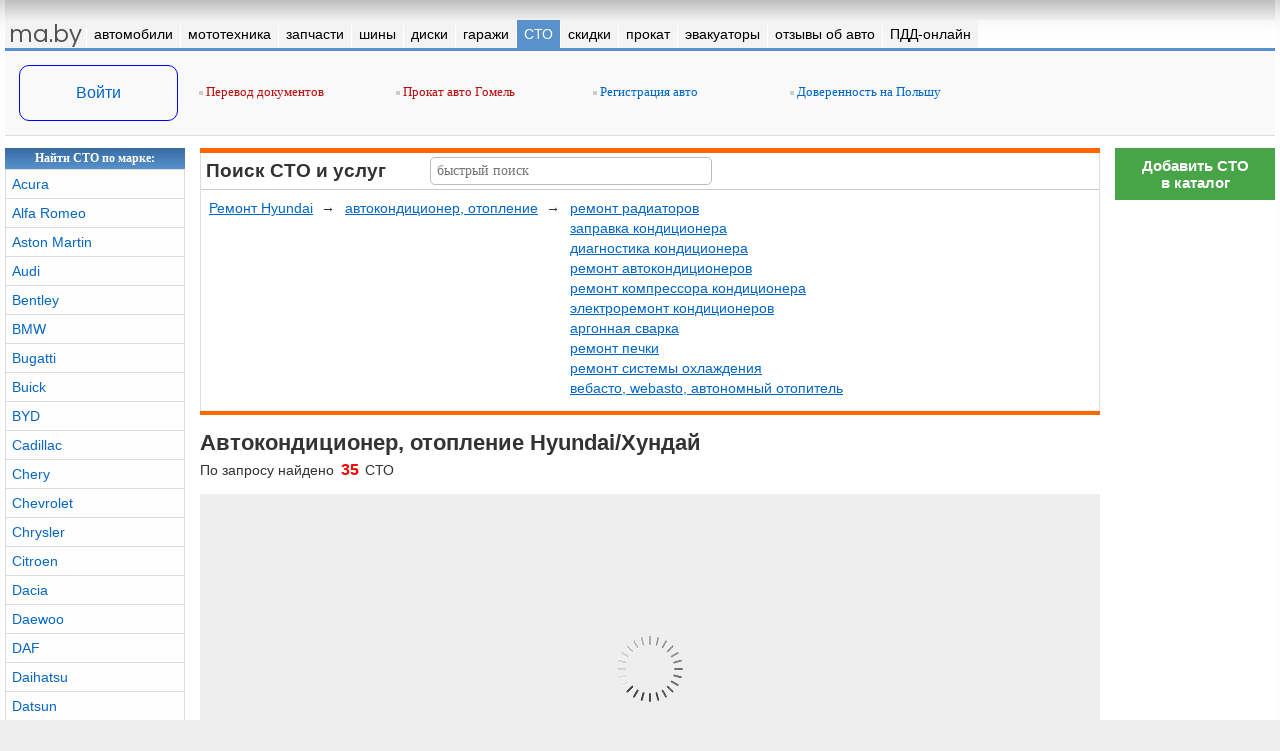

--- FILE ---
content_type: text/html
request_url: https://ma.by/sto/remont/hyundai/avtokondicioner_otoplenie/
body_size: 12997
content:
<html lang="ru-RU">
<head>
<title>Автокондиционер, отопление Хундай (Hyundai) в Минске</title>
<meta name="viewport" content="width=device-width, initial-scale=1"><meta http-equiv="Content-Type" content="text/html; charset=windows-1251">
<meta name="Keywords" content="автокондиционер, отопление автомобилей Хундай (Hyundai) в Минске">
<meta name="Description" content="СТО Минска выполняющие автокондиционер, отопление автомобилей Хундай (Hyundai)"><meta property="og:type" content="article" /><meta property="og:site_name" content="ma.by" /><meta property="fb:admins" content="100000617076965" /><meta property="og:title" content="Автокондиционер, отопление Хундай (Hyundai) в Минске" /><meta property="og:description" content="СТО Минска выполняющие автокондиционер, отопление автомобилей Хундай (Hyundai)" /><meta property="og:url" content="http://www.ma.by/sto/remont/hyundai/avtokondicioner_otoplenie/" /><meta property="og:image" content="/images/logo/logo_ma.gif" /><meta name='yandex-verification' content='4144fd5312bf1560' />
<!--[if IE]><script type="text/javascript" src="/common_fns/js/ie_maxwidth.js"></script><![endif]-->
</head>
<link rel="shortcut icon" type="image/x-icon" href="/images/favico/favicon.ico"><link rel="stylesheet" type="text/css" href="/common_fns/js/owl.carousel/owl.carousel.css?3"><link rel="stylesheet" type="text/css" href="/common_fns/js/fancybox/2.1.5/jquery.fancybox.css?3"><link rel="stylesheet" type="text/css" href="/common_fns/js/toast/jquery.toast.css?1"><link rel="stylesheet" type="text/css" href="/ma.css?95"><script type="text/javascript" src="/common_fns/js/jq/jquery-1.7.2.min.js"></script><script type="text/javascript" src="https://ajax.googleapis.com/ajax/libs/jqueryui/1.8/jquery-ui.min.js"></script><script type="text/javascript" src="https://www.google.com/recaptcha/api.js"></script><script type="text/javascript" src="/common_fns/js/owl.carousel/owl.carousel.min.js"></script><script type="text/javascript" src="/common_fns/js/myauto.core.js?47"></script><script type="text/javascript" src="/common_fns/js/jquery.stickybar.min.js?6"></script><script type="text/javascript" src="/common_fns/js/fancybox/2.1.5/jquery.fancybox.pack.js?1"></script><script type="text/javascript" src="/common_fns/js/toast/jquery.toast.js"></script><script type="text/javascript" src="/common_fns/js/advert.js"></script><script type="text/javascript" src="/common_fns/js/jquery.lazyload.min.js?35"></script><script type="text/javascript" src="/sto/js/jquery.infscroll.js?1"></script><script type="text/javascript" src="/sto/js/search.js?8"></script><body><div id="bodysubcont" class="  ">
<div id="scroller-top-bg"><div id="scroller-top-cont"></div></div>
<table class="layout_fixed">
<tr><td style="width:100%; overflow:hidden;"><table id="full-header">
  <tr>
  <td>
   <table style="-webkit-box-shadow: 0px 30px 33px -30px #aaa inset;">
    <tr>
     <td height=20></td>
    </tr>
   </table>
  </td>
 </tr>
</table>
</td></tr><tr><td>
<div>
<div id="top-menu-logo"><a href="/" class="white none">ma.by</a></div>
<div id="top-menu-enter"><a href="#" class="login-link white none">вход</a></div>
<div id="top-menu-icon"></div>
<nav id="top-menu"><ul>
<li class="active" style="position:absolute; z-index:-100; left:0; right:0px;"><a href="#" target="_self"><nobr>меню</nobr></a></li>
<li class="index"><a href="/" target="_self"><nobr>ma.by</nobr></a></li><li ><a href="/auto/" target="_self"><nobr>автомобили</nobr></a><ul><li><a href="/auto/speedcam/">штрафы с камер онлайн</a></li><li><a href="/auto/customs/">таможенный калькулятор</a></li><li><a href="/auto/fee_calculator/">калькулятор пошлины</a></li><li><a href="/auto/index.php?salers=2&action=salers_list">автосалоны</a></li><li><a href="/auto/index.php?salers=1&action=salers_list">автохаусы</a></li></ul></li><li ><a href="/moto/" target="_self"><nobr>мототехника</nobr></a></li><li ><a href="/avtozapchasti/" target="_self"><nobr>запчасти</nobr></a></li><li ><a href="/tyres/" target="_self"><nobr>шины</nobr></a><ul><li><a href="/tyres/shinny_calculator/">шинный калькулятор</a></li></ul></li><li ><a href="/diski/" target="_self"><nobr>диски</nobr></a></li><li ><a href="/garages/" target="_self"><nobr>гаражи</nobr></a></li><li class=active><a href="/sto/" target="_self"><nobr>СТО</nobr></a></li><li ><a href="/skidki/" target="_self"><nobr>скидки</nobr></a></li><li ><a href="/prokat/" target="_self"><nobr>прокат</nobr></a></li><li ><a href="/evakuator/" target="_self"><nobr>эвакуаторы</nobr></a></li><li ><a href="/reviews/" target="_self"><nobr>отзывы об авто</nobr></a></li><li ><a href="/pdd/" target="_self"><nobr>ПДД-онлайн</nobr></a></li></ul></nav><div class="top_resources_cont">
<table><tr>
 <td id="user-login-cell"><table>
 <tr><td class="valign_middle center" height=32><a href="#" class="login-link">Войти</a></td></tr>
</table>
</td>
 <td id="user-login-cell-delim" width="10">&nbsp;</td>
 <td style="border:0px solid #CCCCCC; padding-bottom:2px; vertical-align:middle;"><div class="top_resources"><div class=resource_red><noindex><script>document.write('<a href="https://lan.by/" target=_blank><img src=/images/li_square.png> Перевод документов</a>');</script></noindex></div><div class=resource_red><noindex><script>document.write('<a href="https://gomel.car-rent.by/" target=_blank><img src=/images/li_square.png> Прокат авто Гомель</a>');</script></noindex></div><div class=resource_blue><script>document.write('<a href="/news/view_news.php?news_id=1126" target=_self><img src=/images/li_square.png> Регистрация авто</a>');</script></div><div class=resource_blue><script>document.write('<a href="https://ma.by/news/view/3862/" target=_self><img src=/images/li_square.png> Доверенность на Польшу</a>');</script></div></div></td>
</tr></table>
</div>
</div>
</td></tr><tr>
 <td>
  <table>
   <tr>
    <td width=180 class="unnes600">
     <table>
<tr>
 <td class="mh_bg">Найти <em style="font-style:normal;">СТО</em> по марке:</td>
</tr>
<tr>
 <td>
  <table id="search-by-mark-left-block">
   <tr><td height=20 class="car_catalog markcell"><a href="/sto/remont/acura/" class="catalog">Acura</a></td></tr><tr><td height=20 class="car_catalog markcell"><a href="/sto/remont/alfa-romeo/" class="catalog">Alfa Romeo</a></td></tr><tr><td height=20 class="car_catalog markcell"><a href="/sto/remont/aston-martin/" class="catalog">Aston Martin</a></td></tr><tr><td height=20 class="car_catalog markcell"><a href="/sto/remont/audi/" class="catalog">Audi</a></td></tr><tr><td height=20 class="car_catalog markcell"><a href="/sto/remont/bentley/" class="catalog">Bentley</a></td></tr><tr><td height=20 class="car_catalog markcell"><a href="/sto/remont/bmw/" class="catalog">BMW</a></td></tr><tr><td height=20 class="car_catalog markcell"><a href="/sto/remont/bugatti/" class="catalog">Bugatti</a></td></tr><tr><td height=20 class="car_catalog markcell"><a href="/sto/remont/buick/" class="catalog">Buick</a></td></tr><tr><td height=20 class="car_catalog markcell"><a href="/sto/remont/byd/" class="catalog">BYD</a></td></tr><tr><td height=20 class="car_catalog markcell"><a href="/sto/remont/cadillac/" class="catalog">Cadillac</a></td></tr><tr><td height=20 class="car_catalog markcell"><a href="/sto/remont/chery/" class="catalog">Chery</a></td></tr><tr><td height=20 class="car_catalog markcell"><a href="/sto/remont/chevrolet/" class="catalog">Chevrolet</a></td></tr><tr><td height=20 class="car_catalog markcell"><a href="/sto/remont/chrysler/" class="catalog">Chrysler</a></td></tr><tr><td height=20 class="car_catalog markcell"><a href="/sto/remont/citroen/" class="catalog">Citroen</a></td></tr><tr><td height=20 class="car_catalog markcell"><a href="/sto/remont/dacia/" class="catalog">Dacia</a></td></tr><tr><td height=20 class="car_catalog markcell"><a href="/sto/remont/daewoo/" class="catalog">Daewoo</a></td></tr><tr><td height=20 class="car_catalog markcell"><a href="/sto/remont/daf/" class="catalog">DAF</a></td></tr><tr><td height=20 class="car_catalog markcell"><a href="/sto/remont/daihatsu/" class="catalog">Daihatsu</a></td></tr><tr><td height=20 class="car_catalog markcell"><a href="/sto/remont/datsun/" class="catalog">Datsun</a></td></tr><tr><td height=20 class="car_catalog markcell"><a href="/sto/remont/dodge/" class="catalog">Dodge</a></td></tr><tr><td height=20 class="car_catalog markcell"><a href="/sto/remont/dongfeng/" class="catalog">Dongfeng</a></td></tr><tr><td height=20 class="car_catalog markcell"><a href="/sto/remont/eagle/" class="catalog">Eagle</a></td></tr><tr><td height=20 class="car_catalog markcell"><a href="/sto/remont/faw/" class="catalog">FAW</a></td></tr><tr><td height=20 class="car_catalog markcell"><a href="/sto/remont/ferrari/" class="catalog">Ferrari</a></td></tr><tr><td height=20 class="car_catalog markcell"><a href="/sto/remont/fiat/" class="catalog">Fiat</a></td></tr><tr><td height=20 class="car_catalog markcell"><a href="/sto/remont/ford/" class="catalog">Ford</a></td></tr><tr><td height=20 class="car_catalog markcell"><a href="/sto/remont/foton/" class="catalog">Foton</a></td></tr><tr><td height=20 class="car_catalog markcell"><a href="/sto/remont/geely/" class="catalog">Geely</a></td></tr><tr><td height=20 class="car_catalog markcell"><a href="/sto/remont/gmc/" class="catalog">GMC</a></td></tr><tr><td height=20 class="car_catalog markcell"><a href="/sto/remont/great-wall/" class="catalog">Great Wall</a></td></tr><tr><td height=20 class="car_catalog markcell"><a href="/sto/remont/hafei/" class="catalog">Hafei</a></td></tr><tr><td height=20 class="car_catalog markcell"><a href="/sto/remont/honda/" class="catalog">Honda</a></td></tr><tr><td height=20 class="car_catalog markcell"><a href="/sto/remont/hummer/" class="catalog">Hummer</a></td></tr><tr><td height=20 class="car_catalog markcell"><a href="/sto/remont/hyundai/" class="catalog red_link">Hyundai</a></td></tr><tr><td height=20 class="car_catalog markcell"><a href="/sto/remont/infiniti/" class="catalog">Infiniti</a></td></tr><tr><td height=20 class="car_catalog markcell"><a href="/sto/remont/isuzu/" class="catalog">Isuzu</a></td></tr><tr><td height=20 class="car_catalog markcell"><a href="/sto/remont/iveco/" class="catalog">Iveco</a></td></tr><tr><td height=20 class="car_catalog markcell"><a href="/sto/remont/jac/" class="catalog">JAC</a></td></tr><tr><td height=20 class="car_catalog markcell"><a href="/sto/remont/jaguar/" class="catalog">Jaguar</a></td></tr><tr><td height=20 class="car_catalog markcell"><a href="/sto/remont/jeep/" class="catalog">Jeep</a></td></tr><tr><td height=20 class="car_catalog markcell"><a href="/sto/remont/kia/" class="catalog">Kia</a></td></tr><tr><td height=20 class="car_catalog markcell"><a href="/sto/remont/lada-vaz/" class="catalog">Lada (ВАЗ)</a></td></tr><tr><td height=20 class="car_catalog markcell"><a href="/sto/remont/lamborghini/" class="catalog">Lamborghini</a></td></tr><tr><td height=20 class="car_catalog markcell"><a href="/sto/remont/lancia/" class="catalog">Lancia</a></td></tr><tr><td height=20 class="car_catalog markcell"><a href="/sto/remont/land-rover/" class="catalog">Land Rover</a></td></tr><tr><td height=20 class="car_catalog markcell"><a href="/sto/remont/lexus/" class="catalog">Lexus</a></td></tr><tr><td height=20 class="car_catalog markcell"><a href="/sto/remont/lifan/" class="catalog">Lifan</a></td></tr><tr><td height=20 class="car_catalog markcell"><a href="/sto/remont/lincoln/" class="catalog">Lincoln</a></td></tr><tr><td height=20 class="car_catalog markcell"><a href="/sto/remont/lotus/" class="catalog">Lotus</a></td></tr><tr><td height=20 class="car_catalog markcell"><a href="/sto/remont/man/" class="catalog">MAN</a></td></tr><tr><td height=20 class="car_catalog markcell"><a href="/sto/remont/maserati/" class="catalog">Maserati</a></td></tr><tr><td height=20 class="car_catalog markcell"><a href="/sto/remont/maybach/" class="catalog">Maybach</a></td></tr><tr><td height=20 class="car_catalog markcell"><a href="/sto/remont/mazda/" class="catalog">Mazda</a></td></tr><tr><td height=20 class="car_catalog markcell"><a href="/sto/remont/mercedes-benz/" class="catalog">Mercedes-Benz</a></td></tr><tr><td height=20 class="car_catalog markcell"><a href="/sto/remont/mercury/" class="catalog">Mercury</a></td></tr><tr><td height=20 class="car_catalog markcell"><a href="/sto/remont/mg/" class="catalog">MG</a></td></tr><tr><td height=20 class="car_catalog markcell"><a href="/sto/remont/mini/" class="catalog">MINI</a></td></tr><tr><td height=20 class="car_catalog markcell"><a href="/sto/remont/mitsubishi/" class="catalog">Mitsubishi</a></td></tr><tr><td height=20 class="car_catalog markcell"><a href="/sto/remont/mudan/" class="catalog">Mudan</a></td></tr><tr><td height=20 class="car_catalog markcell"><a href="/sto/remont/nissan/" class="catalog">Nissan</a></td></tr><tr><td height=20 class="car_catalog markcell"><a href="/sto/remont/norster/" class="catalog">Norster</a></td></tr><tr><td height=20 class="car_catalog markcell"><a href="/sto/remont/nysa/" class="catalog">Nysa</a></td></tr><tr><td height=20 class="car_catalog markcell"><a href="/sto/remont/oldsmobile/" class="catalog">Oldsmobile</a></td></tr><tr><td height=20 class="car_catalog markcell"><a href="/sto/remont/opel/" class="catalog">Opel</a></td></tr><tr><td height=20 class="car_catalog markcell"><a href="/sto/remont/peugeot/" class="catalog">Peugeot</a></td></tr><tr><td height=20 class="car_catalog markcell"><a href="/sto/remont/plymouth/" class="catalog">Plymouth</a></td></tr><tr><td height=20 class="car_catalog markcell"><a href="/sto/remont/pontiac/" class="catalog">Pontiac</a></td></tr><tr><td height=20 class="car_catalog markcell"><a href="/sto/remont/porsche/" class="catalog">Porsche</a></td></tr><tr><td height=20 class="car_catalog markcell"><a href="/sto/remont/proton/" class="catalog">Proton</a></td></tr><tr><td height=20 class="car_catalog markcell"><a href="/sto/remont/ravon/" class="catalog">Ravon</a></td></tr><tr><td height=20 class="car_catalog markcell"><a href="/sto/remont/renault/" class="catalog">Renault</a></td></tr><tr><td height=20 class="car_catalog markcell"><a href="/sto/remont/rolls-royce/" class="catalog">Rolls Royce</a></td></tr><tr><td height=20 class="car_catalog markcell"><a href="/sto/remont/rover/" class="catalog">Rover</a></td></tr><tr><td height=20 class="car_catalog markcell"><a href="/sto/remont/saab/" class="catalog">Saab</a></td></tr><tr><td height=20 class="car_catalog markcell"><a href="/sto/remont/saipa/" class="catalog">Saipa</a></td></tr><tr><td height=20 class="car_catalog markcell"><a href="/sto/remont/samand/" class="catalog">Samand</a></td></tr><tr><td height=20 class="car_catalog markcell"><a href="/sto/remont/saturn/" class="catalog">Saturn</a></td></tr><tr><td height=20 class="car_catalog markcell"><a href="/sto/remont/scion/" class="catalog">Scion</a></td></tr><tr><td height=20 class="car_catalog markcell"><a href="/sto/remont/seat/" class="catalog">Seat</a></td></tr><tr><td height=20 class="car_catalog markcell"><a href="/sto/remont/secma/" class="catalog">Secma</a></td></tr><tr><td height=20 class="car_catalog markcell"><a href="/sto/remont/skoda/" class="catalog">Skoda</a></td></tr><tr><td height=20 class="car_catalog markcell"><a href="/sto/remont/smart/" class="catalog">Smart</a></td></tr><tr><td height=20 class="car_catalog markcell"><a href="/sto/remont/ssangyong/" class="catalog">SsangYong</a></td></tr><tr><td height=20 class="car_catalog markcell"><a href="/sto/remont/subaru/" class="catalog">Subaru</a></td></tr><tr><td height=20 class="car_catalog markcell"><a href="/sto/remont/suzuki/" class="catalog">Suzuki</a></td></tr><tr><td height=20 class="car_catalog markcell"><a href="/sto/remont/tata/" class="catalog">Tata</a></td></tr><tr><td height=20 class="car_catalog markcell"><a href="/sto/remont/tesla/" class="catalog">Tesla</a></td></tr><tr><td height=20 class="car_catalog markcell"><a href="/sto/remont/tianma/" class="catalog">Tianma</a></td></tr><tr><td height=20 class="car_catalog markcell"><a href="/sto/remont/toyota/" class="catalog">Toyota</a></td></tr><tr><td height=20 class="car_catalog markcell"><a href="/sto/remont/volkswagen/" class="catalog">Volkswagen</a></td></tr><tr><td height=20 class="car_catalog markcell"><a href="/sto/remont/volvo/" class="catalog">Volvo</a></td></tr><tr><td height=20 class="car_catalog markcell"><a href="/sto/remont/wartburg/" class="catalog">Wartburg</a></td></tr><tr><td height=20 class="car_catalog markcell"><a href="/sto/remont/xin-kai/" class="catalog">Xin Kai</a></td></tr><tr><td height=20 class="car_catalog markcell"><a href="/sto/remont/zotye/" class="catalog">Zotye</a></td></tr><tr><td height=20 class="car_catalog markcell"><a href="/sto/remont/zx-auto/" class="catalog">ZX Auto</a></td></tr><tr><td height=20 class="car_catalog markcell"><a href="/sto/remont/vis/" class="catalog">ВИС</a></td></tr><tr><td height=20 class="car_catalog markcell"><a href="/sto/remont/gaz/" class="catalog">ГАЗ</a></td></tr><tr><td height=20 class="car_catalog markcell"><a href="/sto/remont/zaz/" class="catalog">ЗАЗ</a></td></tr><tr><td height=20 class="car_catalog markcell"><a href="/sto/remont/zil/" class="catalog">ЗИЛ</a></td></tr><tr><td height=20 class="car_catalog markcell"><a href="/sto/remont/luaz/" class="catalog">ЛУАЗ</a></td></tr><tr><td height=20 class="car_catalog markcell"><a href="/sto/remont/lyublin/" class="catalog">Люблин</a></td></tr><tr><td height=20 class="car_catalog markcell"><a href="/sto/remont/moskvich/" class="catalog">Москвич</a></td></tr><tr><td height=20 class="car_catalog markcell"><a href="/sto/remont/raf/" class="catalog">РАФ</a></td></tr><tr><td height=20 class="car_catalog markcell"><a href="/sto/remont/uaz/" class="catalog">УАЗ</a></td></tr>   </table>
  </td>
 </tr>
<tr>
 <td class="mb_bg"></td>
</tr>
</table>
<p class="bdiv"></p>
    </td>
    <td width=15 class="unnes600">&nbsp;</td>
    <td height=100>
     <style>
.sto-quick-search-result-item {margin-bottom:5px;}
.sto-quick-search-result-item a {color:#0867c5; font:13px/14px Arial; text-decoration:none; border-bottom:1px dashed #0066cc;}
.sto-quick-search-result-item a b {font-weight:normal; color:#d40000;}
#id-search-str-container {padding:10px 15px; border:1px solid rgb(187, 187, 187); width:250px; height:auto; position:absolute; left:1px; top:-4px; z-index:2; float:left; background-color:rgb(253, 253, 253); line-height:20px; box-shadow: 0px 0px 14px 2px rgba(50,50,50,0.5);}
input#id-search-str {width:282px; height:28px; border:1px solid #bbb; font:14px verdana; padding-left:6px; padding-bottom:1px; border-radius:5px; z-index:5; position:relative;}
</style>

<div id="id-js-sto-services-container"></div>

<table>
 <tr>
  <td style="height:5px; background-color:#FF6600;"></td>
 </tr>
 <tr>
  <td>

   <table><tr><td class="searchcell">
     <div class="car_name_big black left" style="float:left; width:220px; padding:7px 0px 0px 5px;"><strong>Поиск СТО</strong> и услуг</div>
     <div class="text padding3" style="display:inline-block; width:auto; min-width:220px;"><input type="text" name="quick_search_text" id="id-search-str" value="" placeholder="быстрый поиск" maxlength=100>
      <div style="position:relative; width:0px; height:0px;">
       <div id="id-search-str-container" style="display:none;">начните писать название СТО или вид работы</div>
      </div>
     </div>
        </td></tr></table>

  </td>
 </tr>
 <tr>
  <td>

   <table style="width:100%; height:1px; background-color:#cccccc; position:relative; top:-1px; z-index:1;"><tr><td></td></tr></table>
   <table>
    <tr>
     <td class="searchcell padding5" height=185>
      <div id="id-search-container">
       <input type="hidden" name="rand" id="id-rand" value="753">
       <div class="text" style="font:14px Arial; line-height:20px; display: block; width: auto; float: left;" width=1%><a href="/sto/remont/hyundai/">Ремонт Hyundai</a> &nbsp;&rarr;&nbsp;</div>
  <div class="text" style="font:14px Arial; line-height:20px; float: left;"><a href="/sto/remont/hyundai/avtokondicioner_otoplenie/" id="id-search-categ-link-32">автокондиционер, отопление</a> &nbsp;&rarr;&nbsp;</div><div class="text" style="font:14px Arial; line-height:20px; display: inline-block; width: auto;"><a href="/sto/remont/hyundai/avtokondicioner_otoplenie/remont_radiatorov/" id="id-search-service-link-116">ремонт радиаторов</a><br><a href="/sto/remont/hyundai/avtokondicioner_otoplenie/zapravka_kondicionera/" id="id-search-service-link-146">заправка кондиционера</a><br><a href="/sto/remont/hyundai/avtokondicioner_otoplenie/diagnostika_kondicionera/" id="id-search-service-link-190">диагностика кондиционера</a><br><a href="/sto/remont/hyundai/avtokondicioner_otoplenie/remont_avtokondicionerov/" id="id-search-service-link-94">ремонт автокондиционеров</a><br><a href="/sto/remont/hyundai/avtokondicioner_otoplenie/remont_kompressora_kondicionera/" id="id-search-service-link-204">ремонт компрессора кондиционера</a><br><a href="/sto/remont/hyundai/avtokondicioner_otoplenie/elektroremont_kondicionerov/" id="id-search-service-link-147">электроремонт кондиционеров</a><br><a href="/sto/remont/hyundai/avtokondicioner_otoplenie/argonnaya_svarka/" id="id-search-service-link-148">аргонная сварка</a><br><a href="/sto/remont/hyundai/avtokondicioner_otoplenie/remont_pechki/" id="id-search-service-link-149">ремонт печки</a><br><a href="/sto/remont/hyundai/avtokondicioner_otoplenie/remont_sistemy_ohlazhdeniya/" id="id-search-service-link-117">ремонт системы охлаждения</a><br><a href="/sto/remont/hyundai/avtokondicioner_otoplenie/webasto_avtonomny_otopitel/" id="id-search-service-link-150">вебасто, webasto, автономный отопитель</a><br></div>      </div>
      <div id="id-search-by-mark-container">
       Найти по марке &nbsp;
       <select name="search_tag" id="id-search-by-mark" style="width:183px; font:15px arial; height:27px;"></select>      </div>
     </td>
    </tr>
    <tr>
     <td>
     </td>
    </tr>
   </table>

  </td>
 </tr>
 <tr>
  <td style="height:4px; background-color:#FF6600;"></td>
 </tr>
 <tr><td height=10></td></tr>
</table>
     <div id="id-sto-container">
       <table><tr><td class=valign_bottom><table><tr><td class="small padding0" height=18><h1 class="section_name" style="font-size:22px; padding:5px 0px;"><b>Автокондиционер, отопление Hyundai/Хундай</b></h1><span class="text padding0" style="font:14px Arial; color:#333;">По запросу найдено <span class="category_small red">35</span> СТО</span><br></td></tr></table></td></tr></table><br><iframe class="ymaps_bg" src="/sto/_ymap_search.php?action=search&sto_ids[]=201&sto_ids[]=450&sto_ids[]=426&sto_ids[]=417&sto_ids[]=102&sto_ids[]=479&sto_ids[]=397&sto_ids[]=322&sto_ids[]=343&sto_ids[]=436&sto_ids[]=267&sto_ids[]=476&sto_ids[]=66&sto_ids[]=77&sto_ids[]=223&sto_ids[]=475&sto_ids[]=481&sto_ids[]=406&sto_ids[]=259&sto_ids[]=390&sto_ids[]=224&sto_ids[]=57&sto_ids[]=328&sto_ids[]=76&sto_ids[]=290&sto_ids[]=263&sto_ids[]=292&sto_ids[]=395&sto_ids[]=248&sto_ids[]=444&sto_ids[]=105&sto_ids[]=274&sto_ids[]=82&sto_ids[]=375&sto_ids[]=367" style="width:100%; height:350px; border:0px solid #ddd; margin-bottom:10px;"></iframe><br><br><div id="id-sto-list-content" params='{"action":"search","search_by":"mark","mark_id":"16","mark_name":"Hyundai","mark_name_ru":null,"mark_tag":"hyundai","categ_id":"32","categ_name":null,"categ_desc":"","categ_tag":"avtokondicioner_otoplenie","service_id":0,"service_name":"","service_desc":"","service_tag":"","city_id":0,"workday_6":0,"workday_7":0,"sto_official":0,"actions_only":0,"page":1,"rand":753}'><div class="sto-preview-container">
 <table>
  <tr>
   <td class="sto-preview-header">
    <div class="notepad_btn" id="id-notepad-link-sto-201"><div class=""></div></div><a href="/sto/individual_auto/" target="_blank" class="ann-preview-link" title="посмотреть СТО Индивидуал Авто"> СТО Индивидуал Авто<ins class="ann-spacer"></ins></a>
    &nbsp;<span class=numcomments><span>4</span></span>   </td>
  </tr>
 </table>
 <div><div id="id-note-sto-201"></div></div>
 <div class="sto-logo-cont">
  <img width=128 src="/sto/foto/7/5/201_1s.jpg?876" alt="СТО Индивидуал Авто на ma.by">
 </div>
 <div class="sto-description">
  <div class="sto-contacts-cont">
   Полный комплекс сервисных услуг и все новейшие технологии для вашего автомобиля - от электрики до механики, от ремонта до профилактического осмотра. Развал-схождение. Мы делаем все для Вашего автомобиля.   <div class="sto-contacts-subcont">
    <div class="text sto-info-address">
     <div class="textb black padding0" style="margin-bottom:2px;">
      г. Минск, ул. Притыцкого, 60к5     </div>
     пн-вс 9.00-20.00    </div>
    <div class="text sto-info-phone"><a href="tel:+375 (29) 566-66-11" class="phone" rel="nofollow">+375 (29) 566-66-11 <img src=/images/operators/ico_mts.gif title="мтс" width=15 height=15 align=></a></nobr><br><a href="tel:+375 (44) 566-66-11" class="phone" rel="nofollow">+375 (44) 566-66-11 <img src=/images/operators/ico_velcom.gif title="velcom" width=15 height=15 align=></a></nobr><br><a href="tel:+375 (29) 269-69-99" class="phone" rel="nofollow">+375 (29) 269-69-99 <img src=/images/operators/ico_mts.gif title="мтс" width=15 height=15 align=></a><span class="ann-how-to-vip" tooltip_text="эвакуация" id="teltip-201-3">!</span></nobr><br></div>
   </div>
  </div>
   </div>
</div>
<div class="sto-preview-container">
 <table>
  <tr>
   <td class="sto-preview-header">
    <div class="notepad_btn" id="id-notepad-link-sto-450"><div class=""></div></div><a href="/sto/1_kilometr/" target="_blank" class="ann-preview-link" title="посмотреть СТО 1-й Километр"> СТО 1-й Километр<ins class="ann-spacer"></ins></a>
    &nbsp;<span class=numcomments><span>1</span></span>   </td>
  </tr>
 </table>
 <div><div id="id-note-sto-450"></div></div>
 <div class="sto-logo-cont">
  <img width=128 src="/sto/foto/f/5/450_1s.jpg?748" alt="СТО 1-й Километр на ma.by">
 </div>
 <div class="sto-description">
  <div class="sto-contacts-cont">
   Полный комплекс по обслуживанию легковых авто и микроавтобусов. Развал-схождение. Шиномонтаж: раскатка, правка дисков. Новейшее оборудование и гарантия на выполнение работ. Высота ворот 3,7м. Автозапчасти. Действуют Автокарта, Халва, Халва+, Карта покупок.   <div class="sto-contacts-subcont">
    <div class="text sto-info-address">
     <div class="textb black padding0" style="margin-bottom:2px;">
      г. Минск, ул. Каменногорская, 47     </div>
     пн-вс 8.00-22.00    </div>
    <div class="text sto-info-phone"><a href="tel:+375 (29) 634-14-14" class="phone" rel="nofollow">+375 (29) 634-14-14 <img src=/images/operators/ico_velcom.gif title="velcom" width=15 height=15 align=></a></nobr><br><a href="tel:+375 (29) 633-14-14" class="phone" rel="nofollow">+375 (29) 633-14-14 <img src=/images/operators/ico_velcom.gif title="velcom" width=15 height=15 align=></a></nobr><br><a href="tel:+375 (29) 794-14-14" class="phone" rel="nofollow">+375 (29) 794-14-14 <img src=/images/operators/ico_mts.gif title="мтс" width=15 height=15 align=></a></nobr><br><a href="tel:+375 (17) 234-14-14" class="phone" rel="nofollow">+375 (17) 234-14-14 <img src=/images/operators/ico_phone.gif title="город" width=15 height=15 align=></a></nobr><br></div>
   </div>
  </div>
   </div>
</div>
<div class="sto-preview-container" style="border:0px dashed #999; background-color:#ffffa3; padding:10px 5px; ">
 <div class="sto-logo-cont" style="float:left; padding:2px 10px 2px 0px;">
  <img width=140 src="/sto/foto/7/5/201_1s.jpg?861" alt="Автосервис Индивидуал Авто">
 </div>
 <div class="sto-contacts-cont">
  <div class="sto-description" style="padding-top:0px;">
   <div class="car_name_big black valign_bottom" style="padding:4px 2px 3px 0px;"><noindex><a href="/sto/individual_auto/" class=black target="_blank" title="СТО Индивидуал Авто"><u><strong>СТО</strong> Индивидуал Авто</u><ins class="ann-spacer"></ins></a></noindex></div>
   <noindex>Полный комплекс сервисных услуг и все новейшие технологии для вашего автомобиля - от электрики до механики, от ремонта до профилактического осмотра.</noindex>

    <div class="sto-contacts-subcont">
     <div class="sto-info-phone">
       <a href="tel:+375295666611" class="phone" rel="nofollow">+375 (29) 566-66-11</a>
       <img src="/images/operators/ico_mts.gif" title="мтс" width="15" height="15" align="absmiddle"><br>

       <a href="tel:+375445666611" class="phone" rel="nofollow">+375 (44) 566-66-11</a>
       <img src="/images/operators/ico_velcom.gif" title="velcom" width="15" height="15" align="absmiddle"><br>
     </div>
     <div class="text sto-info-address">
      <div class="textb black padding0" style="margin-bottom:2px;">г. Минск, ул. Притыцкого, 60к5</div>
      пн-вс 9.00-20.00
     </div>
    </div>
  </div>
 </div>
</div>
<div class="sto-preview-container">
 <table>
  <tr>
   <td class="sto-preview-header">
    <div class="notepad_btn" id="id-notepad-link-sto-426"><div class=""></div></div><a href="/sto/rs_avto_mavra/" target="_blank" class="ann-preview-link" title="посмотреть СТО РС Авто на Я.Мавра"> СТО РС Авто на Я.Мавра<ins class="ann-spacer"></ins></a>
    &nbsp;<span class=numcomments><span>8</span></span>   </td>
  </tr>
 </table>
 <div><div id="id-note-sto-426"></div></div>
 <div class="sto-logo-cont">
  <img width=128 src="/sto/foto/6/e/426_1s.jpg?145" alt="СТО РС Авто на Я.Мавра на ma.by">
 </div>
 <div class="sto-description">
  <div class="sto-contacts-cont">
   Работаем с 8-00 до 23-00 - СТО, Шиномонтаж, Автоматическая мойка (тоннель), мойка двигателя снизу. Развал-схождение. Запчасти на месте.   <div class="sto-contacts-subcont">
    <div class="text sto-info-address">
     <div class="textb black padding0" style="margin-bottom:2px;">
      г. Минск, ул. Я.Мавра, 41     </div>
     пн-вс 8.00-23.00    </div>
    <div class="text sto-info-phone"><a href="tel:+375 (29) 308-20-20" class="phone" rel="nofollow">+375 (29) 308-20-20 <img src=/images/operators/ico_velcom.gif title="velcom" width=15 height=15 align=></a><span class="ann-how-to-vip" tooltip_text="СТО" id="teltip-426-1">!</span></nobr><br><a href="tel:+375 (29) 704-44-45" class="phone" rel="nofollow">+375 (29) 704-44-45 <img src=/images/operators/ico_mts.gif title="мтс" width=15 height=15 align=></a><span class="ann-how-to-vip" tooltip_text="СТО" id="teltip-426-2">!</span></nobr><br><a href="tel:+375 (29) 808-05-25" class="phone" rel="nofollow">+375 (29) 808-05-25 <img src=/images/operators/ico_mts.gif title="мтс" width=15 height=15 align=></a><span class="ann-how-to-vip" tooltip_text="автомойка" id="teltip-426-3">!</span></nobr><br><a href="tel:+375 (29) 632-88-10" class="phone" rel="nofollow">+375 (29) 632-88-10 <img src=/images/operators/ico_velcom.gif title="velcom" width=15 height=15 align=></a><span class="ann-how-to-vip" tooltip_text="автозапчасти" id="teltip-426-4">!</span></nobr><br></div>
   </div>
  </div>
   </div>
</div>
<div class="sto-preview-container">
 <table>
  <tr>
   <td class="sto-preview-header">
    <div class="notepad_btn" id="id-notepad-link-sto-417"><div class=""></div></div><a href="/sto/kikaz/" target="_blank" class="ann-preview-link" title="посмотреть СТО Киказ"> СТО Киказ<ins class="ann-spacer"></ins></a>
       </td>
  </tr>
 </table>
 <div><div id="id-note-sto-417"></div></div>
 <div class="sto-logo-cont">
  <img width=128 src="/sto/foto/4/1/417_1s.jpg?417" alt="СТО Киказ на ma.by">
 </div>
 <div class="sto-description">
  <div class="sto-contacts-cont">
   3D развал-схождение. Антикор обработка. Покраска и кузовной ремонт автомобилей. Шиномонтаж.   <div class="sto-contacts-subcont">
    <div class="text sto-info-address">
     <div class="textb black padding0" style="margin-bottom:2px;">
      г. Минск, пер. Солтыса, 5     </div>
     пн-пт 9.00-19.00    </div>
    <div class="text sto-info-phone"><a href="tel:+375 (29) 695-09-60" class="phone" rel="nofollow">+375 (29) 695-09-60 <img src=/images/operators/ico_velcom.gif title="velcom" width=15 height=15 align=></a></nobr><br><a href="tel:+375 (29) 500-92-10" class="phone" rel="nofollow">+375 (29) 500-92-10 <img src=/images/operators/ico_mts.gif title="мтс" width=15 height=15 align=></a></nobr><br></div>
   </div>
  </div>
   </div>
</div>
<div class="sto-preview-container">
 <table>
  <tr>
   <td class="sto-preview-header">
    <div class="notepad_btn" id="id-notepad-link-sto-102"><div class=""></div></div><a href="/sto/sto_druzey/" target="_blank" class="ann-preview-link" title="посмотреть  СТО Друзей">  СТО Друзей<ins class="ann-spacer"></ins></a>
    &nbsp;<span class=numcomments><span>4</span></span>   </td>
  </tr>
 </table>
 <div><div id="id-note-sto-102"></div></div>
 <div class="sto-logo-cont">
  <img width=128 src="/sto/foto/e/c/102_1s.jpg?503" alt=" СТО Друзей на ma.by">
 </div>
 <div class="sto-description">
  <div class="sto-contacts-cont">
   Ремонт глушителей. Диагностика и ремонт тормозной системы, ремонт суппортов. Диагностика и ремонт подвески. Развал-схождение. Работаем без выходных. Запасные части и автокомпоненты в наличии от ведущих производителей с гарантией нашего СТО. Рассрочка по картам &quot;халва&quot; и &quot;карта рассрочки&quot;!   <div class="sto-contacts-subcont">
    <div class="text sto-info-address">
     <div class="textb black padding0" style="margin-bottom:2px;">
      г. Минск, ул. Матусевича, 33/3     </div>
     пн-пт 8.00-20.00, сб-вс 9.00-20.00    </div>
    <div class="text sto-info-phone"><a href="tel:+375 (29) 628-03-04" class="phone" rel="nofollow">+375 (29) 628-03-04 <img src=/images/operators/ico_velcom.gif title="velcom" width=15 height=15 align=></a></nobr><br><a href="tel:+375 (29) 633-97-01" class="phone" rel="nofollow">+375 (29) 633-97-01 <img src=/images/operators/ico_velcom.gif title="velcom" width=15 height=15 align=></a></nobr><br><a href="tel:+375 (17) 216-93-24" class="phone" rel="nofollow">+375 (17) 216-93-24 <img src=/images/operators/ico_phone.gif title="город" width=15 height=15 align=></a><span class="ann-how-to-vip" tooltip_text="гор/факс" id="teltip-102-3">!</span></nobr><br></div>
   </div>
  </div>
   </div>
</div>
<div class="ann-delimiter-message">Храните Ваши заметки прямо в СТО! Ваши заметки видны только вам.<br>Всё, о чем вы говорили с СТО по телефону, не надо помнить, это можно записать!</div><div class="sto-preview-container">
 <table>
  <tr>
   <td class="sto-preview-header">
    <div class="notepad_btn" id="id-notepad-link-sto-479"><div class=""></div></div><a href="/sto/sto_percev/" target="_blank" class="ann-preview-link" title="посмотреть  СТО Перцев">  СТО Перцев<ins class="ann-spacer"></ins></a>
       </td>
  </tr>
 </table>
 <div><div id="id-note-sto-479"></div></div>
 <div class="sto-logo-cont">
  <img width=128 src="/sto/foto/d/1/479_1s.jpg?290" alt=" СТО Перцев на ma.by">
 </div>
 <div class="sto-description">
  <div class="sto-contacts-cont">
   Качественный ремонт вашего авто любой сложности.Бесплатный осмотр подвески с 9:00 до 10:00. Подменный авто на срок ремонта. Хорошие цены! Оперативность обслуживания.   <div class="sto-contacts-subcont">
    <div class="text sto-info-address">
     <div class="textb black padding0" style="margin-bottom:2px;">
      г. Минск, ул. Притыцкого, 60, к.5     </div>
     пн-сб 9.00-20.00    </div>
    <div class="text sto-info-phone"><a href="tel:+375 (29) 694-60-60" class="phone" rel="nofollow">+375 (29) 694-60-60 <img src=/images/operators/ico_velcom.gif title="velcom" width=15 height=15 align=></a></nobr><br><a href="tel:+375 (33) 694-60-60" class="phone" rel="nofollow">+375 (33) 694-60-60 <img src=/images/operators/ico_mts.gif title="мтс" width=15 height=15 align=></a></nobr><br></div>
   </div>
  </div>
   </div>
</div>
<div class="sto-preview-container">
 <table>
  <tr>
   <td class="sto-preview-header">
    <div class="notepad_btn" id="id-notepad-link-sto-397"><div class=""></div></div><a href="/sto/avtoraduga/" target="_blank" class="ann-preview-link" title="посмотреть СТО АвтоРадуга"> СТО АвтоРадуга<ins class="ann-spacer"></ins></a>
    &nbsp;<span class=numcomments><span>6</span></span>   </td>
  </tr>
 </table>
 <div><div id="id-note-sto-397"></div></div>
 <div class="sto-logo-cont">
  <img width=128 src="/sto/foto/e/4/397_1s.jpg?948" alt="СТО АвтоРадуга на ma.by">
 </div>
 <div class="sto-description">
  <div class="sto-contacts-cont">
   Ремонт Автоэлектрики и Автоэлектроники легковых авто и микроавтобусов. Имеется оборудование и опыт для решения любых проблем, связанных с электроникой авто. Нал/безнал.   <div class="sto-contacts-subcont">
    <div class="text sto-info-address">
     <div class="textb black padding0" style="margin-bottom:2px;">
      г. Минск, ул. Кольцова, 48     </div>
     пн-пт 9.00-18.00, сб 9.00-14.00    </div>
    <div class="text sto-info-phone"><a href="tel:+375 (29) 601-17-24" class="phone" rel="nofollow">+375 (29) 601-17-24 <img src=/images/operators/ico_velcom.gif title="velcom" width=15 height=15 align=></a></nobr><br><a href="tel:+375 (29) 750-94-53" class="phone" rel="nofollow">+375 (29) 750-94-53 <img src=/images/operators/ico_mts.gif title="мтс" width=15 height=15 align=></a></nobr><br><a href="tel:+375 (17) 281-48-13" class="phone" rel="nofollow">+375 (17) 281-48-13 <img src=/images/operators/ico_phone.gif title="город" width=15 height=15 align=></a></nobr><br></div>
   </div>
  </div>
   </div>
</div>
<div class="sto-preview-container">
 <table>
  <tr>
   <td class="sto-preview-header">
    <div class="notepad_btn" id="id-notepad-link-sto-322"><div class=""></div></div><a href="/sto/mkad_by/" target="_blank" class="ann-preview-link" title="посмотреть СТО MKAD.by"> СТО MKAD.by<ins class="ann-spacer"></ins></a>
       </td>
  </tr>
 </table>
 <div><div id="id-note-sto-322"></div></div>
 <div class="sto-logo-cont">
  <img width=128 src="/sto/foto/5/7/322_1s.jpg?776" alt="СТО MKAD.by на ma.by">
 </div>
 <div class="sto-description">
  <div class="sto-contacts-cont">
   Ремонт топливных систем (ТНВД, форсунки, двигатели). Диагностика, ремонт подвески и электрической части. Компьютерная диагностика. Запчасти.   <div class="sto-contacts-subcont">
    <div class="text sto-info-address">
     <div class="textb black padding0" style="margin-bottom:2px;">
      г. Минск, ул. Восточная, 166     </div>
     пн-пт 9.00-20.00, сб 10.00-16.00    </div>
    <div class="text sto-info-phone"><a href="tel:+375 (29) 682-40-21" class="phone" rel="nofollow">+375 (29) 682-40-21 <img src=/images/operators/ico_velcom.gif title="velcom" width=15 height=15 align=></a></nobr><br><a href="tel:+375 (29) 762-33-24" class="phone" rel="nofollow">+375 (29) 762-33-24 <img src=/images/operators/ico_mts.gif title="мтс" width=15 height=15 align=></a></nobr><br></div>
   </div>
  </div>
   </div>
</div>
<div class="sto-preview-container">
 <table>
  <tr>
   <td class="sto-preview-header">
    <div class="notepad_btn" id="id-notepad-link-sto-343"><div class=""></div></div><a href="/sto/maxservice/" target="_blank" class="ann-preview-link" title="посмотреть СТО Автостекла Бергангласс"> СТО Автостекла Бергангласс<ins class="ann-spacer"></ins></a>
    &nbsp;<span class=numcomments><span>1</span></span>   </td>
  </tr>
 </table>
 <div><div id="id-note-sto-343"></div></div>
 <div class="sto-logo-cont">
  <img width=128 src="/sto/foto/3/a/343_1s.jpg?675" alt="СТО Автостекла Бергангласс на ma.by">
 </div>
 <div class="sto-description">
  <div class="sto-contacts-cont">
   Автостёкла. Замена и ремонт на все марки легковых, грузовых а/м и автобусов. Изготовление, чистка стеклопакетов для всех автобусов. Диагностика, заправка и дезинфекция автокондиционеров. Высокие боксы и хороший заезд. Качество работ подтверждается сертификатами и гарантией. Всегда в наличии ветровые и боковые автостекла на коммерческий транспорт. Постоянным клиентам скидки и отсрочка   <div class="sto-contacts-subcont">
    <div class="text sto-info-address">
     <div class="textb black padding0" style="margin-bottom:2px;">
      г. Минск, 51-й км МКАД     </div>
     пн-пт 9.00-19.00, сб 9.00-15.00    </div>
    <div class="text sto-info-phone"><a href="tel:+375 (29) 690-33-44" class="phone" rel="nofollow">+375 (29) 690-33-44 <img src=/images/operators/ico_velcom.gif title="velcom" width=15 height=15 align=></a></nobr><br><a href="tel:+375 (17) 392-66-66" class="phone" rel="nofollow">+375 (17) 392-66-66 <img src=/images/operators/ico_phone.gif title="город" width=15 height=15 align=></a></nobr><br></div>
   </div>
  </div>
   </div>
</div>
<div class="sto-preview-container">
 <table>
  <tr>
   <td class="sto-preview-header">
    <div class="notepad_btn" id="id-notepad-link-sto-436"><div class=""></div></div><a href="/sto/layada_olshevskogo_20/" target="_blank" class="ann-preview-link" title="посмотреть СТО LAYADA SERVICE"> СТО LAYADA SERVICE<ins class="ann-spacer"></ins></a>
    &nbsp;<span class=numcomments><span>1</span></span>   </td>
  </tr>
 </table>
 <div><div id="id-note-sto-436"></div></div>
 <div class="sto-logo-cont">
  <img width=128 src="/sto/foto/2/4/436_1s.jpg?123" alt="СТО LAYADA SERVICE на ma.by">
 </div>
 <div class="sto-description">
  <div class="sto-contacts-cont">
   Ремонт автомобилей и микроавтобусов. Шиномонтаж, правка дисков. Ремонт подвески, двигателя, тормозной системы, сцепления, суппортов, глушителей, рулевого управления, ГРМ, замена тех.жидкостей. Заправка и ремонт кондиционеров. Аргонная сварка. Регулировка фар. Установка, ремонт, продажа Газобаллонного оборудования, автосигнализаций.   <div class="sto-contacts-subcont">
    <div class="text sto-info-address">
     <div class="textb black padding0" style="margin-bottom:2px;">
      г. Минск, ул. Ольшевского, 20     </div>
     пн-пт 9.00-18.00    </div>
    <div class="text sto-info-phone"><a href="tel:+375 (17) 204-43-08" class="phone" rel="nofollow">+375 (17) 204-43-08 <img src=/images/operators/ico_phone.gif title="город" width=15 height=15 align=></a></nobr><br><a href="tel:+375 (29) 666-27-27" class="phone" rel="nofollow">+375 (29) 666-27-27 <img src=/images/operators/ico_velcom.gif title="velcom" width=15 height=15 align=></a></nobr><br><a href="tel:+375 (29) 777-26-26" class="phone" rel="nofollow">+375 (29) 777-26-26 <img src=/images/operators/ico_mts.gif title="мтс" width=15 height=15 align=></a></nobr><br><a href="tel:+375 (29) 650-00-97" class="phone" rel="nofollow">+375 (29) 650-00-97 <img src=/images/operators/ico_velcom.gif title="velcom" width=15 height=15 align=></a></nobr><br></div>
   </div>
  </div>
   </div>
</div>
<div class="sto-preview-container">
 <table>
  <tr>
   <td class="sto-preview-header">
    <div class="notepad_btn" id="id-notepad-link-sto-267"><div class=""></div></div><a href="/sto/nikelia/" target="_blank" class="ann-preview-link" title="посмотреть СТО Никелия"> СТО Никелия<ins class="ann-spacer"></ins></a>
    &nbsp;<span class=numcomments><span>3</span></span>   </td>
  </tr>
 </table>
 <div><div id="id-note-sto-267"></div></div>
 <div class="sto-logo-cont">
  <img width=128 src="/sto/foto/e/d/267_1s.jpg?660" alt="СТО Никелия на ma.by">
 </div>
 <div class="sto-description">
  <div class="sto-contacts-cont">
   Ремонт микроавтобусов Мерседес Спринтер, Ивеко Дейли, Фольксваген Крафтер-Т4-Т5 и др. (электрика, электроника, ремонт подвески, тормозной системы, двигателя, рулевого управления, задних мостов, развал-схождение). Ремонт рулевых реек. Ремонт ТНВД и форсунок БОШ. Ремонт стеклоподъемников.   <div class="sto-contacts-subcont">
    <div class="text sto-info-address">
     <div class="textb black padding0" style="margin-bottom:2px;">
      г. Минск, ул. Карвата, 86Б     </div>
     пн-пт 9.00-18.00    </div>
    <div class="text sto-info-phone"><a href="tel:+375 (29) 665-00-06" class="phone" rel="nofollow">+375 (29) 665-00-06 <img src=/images/operators/ico_velcom.gif title="velcom" width=15 height=15 align=></a><span class="ann-how-to-vip" tooltip_text="ремонт микроавтобусов" id="teltip-267-1">!</span></nobr><br><a href="tel:+375 (29) 665-00-06" class="phone" rel="nofollow">+375 (29) 665-00-06 <img src=/images/operators/ico_velcom.gif title="velcom" width=15 height=15 align=></a><span class="ann-how-to-vip" tooltip_text="ремонт ТНВД" id="teltip-267-2">!</span></nobr><br><a href="tel:+375 (29) 563-00-06" class="phone" rel="nofollow">+375 (29) 563-00-06 <img src=/images/operators/ico_mts.gif title="мтс" width=15 height=15 align=></a><span class="ann-how-to-vip" tooltip_text="ремонт рулевых реек" id="teltip-267-3">!</span></nobr><br></div>
   </div>
  </div>
  <div></div><div class="sto-discount"><div></div>Скидки на ремонт микроавтобусов и ТНВД системы Bosch, развал-схождение бесплатно*</div> </div>
</div>
<div class="sto-preview-container">
 <table>
  <tr>
   <td class="sto-preview-header">
    <div class="notepad_btn" id="id-notepad-link-sto-476"><div class=""></div></div><a href="/sto/speckomservis/" target="_blank" class="ann-preview-link" title="посмотреть СТО СпецКомСервис"> СТО СпецКомСервис<ins class="ann-spacer"></ins></a>
    &nbsp;<span class=numcomments><span>2</span></span>   </td>
  </tr>
 </table>
 <div><div id="id-note-sto-476"></div></div>
 <div class="sto-logo-cont">
  <img width=128 src="/sto/foto/5/9/476_1s.jpg?660" alt="СТО СпецКомСервис на ma.by">
 </div>
 <div class="sto-description">
  <div class="sto-contacts-cont">
   Комплексное обслуживание микроавтобусов и легковых автомобилей. Наличный, безналичный расчёт. Особые условия оплаты для ИП и юридических лиц. Помощь в эвакуации по всей территории РБ. Работаем каждый день!   <div class="sto-contacts-subcont">
    <div class="text sto-info-address">
     <div class="textb black padding0" style="margin-bottom:2px;">
      г. Минск, Большой Тростенец, ул. Школьная, 22     </div>
     пн-вс 8.00-20.00    </div>
    <div class="text sto-info-phone"><a href="tel:+375 (29) 513-67-23" class="phone" rel="nofollow">+375 (29) 513-67-23 <img src=/images/operators/ico_mts.gif title="мтс" width=15 height=15 align=></a></nobr><br><a href="tel:+375 (29) 185-10-93" class="phone" rel="nofollow">+375 (29) 185-10-93 <img src=/images/operators/ico_velcom.gif title="velcom" width=15 height=15 align=></a></nobr><br></div>
   </div>
  </div>
   </div>
</div>
<div class="sto-preview-container">
 <table>
  <tr>
   <td class="sto-preview-header">
    <div class="notepad_btn" id="id-notepad-link-sto-66"><div class=""></div></div><a href="/sto/avtoklimat_m/" target="_blank" class="ann-preview-link" title="посмотреть СТО АвтоКлиматСервис-М"> СТО АвтоКлиматСервис-М<ins class="ann-spacer"></ins></a>
    &nbsp;<span class=numcomments><span>1</span></span>   </td>
  </tr>
 </table>
 <div><div id="id-note-sto-66"></div></div>
 <div class="sto-logo-cont">
  <img width=128 src="/sto/foto/3/2/66_1s.jpg?899" alt="СТО АвтоКлиматСервис-М на ma.by">
 </div>
 <div class="sto-description">
  <div class="sto-contacts-cont">
   Развал-схождение 3D. Полный сервис кондиционеров и холодильных установок на авто и спецтехнике. Ремонт подвески, замена ремней ГРМ. Автоэлектрика. Комп. диагностика. Аргонная сварка. Шиномонтаж и правка дисков. Ремонт Додж, Крайслер, Тойота, Мазда. Ремонт турбин, суппортов и карданных валов.   <div class="sto-contacts-subcont">
    <div class="text sto-info-address">
     <div class="textb black padding0" style="margin-bottom:2px;">
      г. Минск, ул. Ольшевского, 24     </div>
     пн-пт 9.00-18.00 (до 20.00 летом), сб 10.00-15.00    </div>
    <div class="text sto-info-phone"><a href="tel:+375 (29) 647-64-19" class="phone" rel="nofollow">+375 (29) 647-64-19 <img src=/images/operators/ico_velcom.gif title="velcom" width=15 height=15 align=></a></nobr><br><a href="tel:+375 (17) 216-93-23" class="phone" rel="nofollow">+375 (17) 216-93-23 <img src=/images/operators/ico_phone.gif title="город" width=15 height=15 align=></a></nobr><br></div>
   </div>
  </div>
   </div>
</div>
<div class="sto-preview-container">
 <table>
  <tr>
   <td class="sto-preview-header">
    <div class="notepad_btn" id="id-notepad-link-sto-77"><div class=""></div></div><a href="/sto/tuningatele/" target="_blank" class="ann-preview-link" title="посмотреть СТО ТюнингАтелье"> СТО ТюнингАтелье<ins class="ann-spacer"></ins></a>
    &nbsp;<span class=numcomments><span>2</span></span>   </td>
  </tr>
 </table>
 <div><div id="id-note-sto-77"></div></div>
 <div class="sto-logo-cont">
  <img width=128 src="/sto/foto/2/8/77_1s.jpg?949" alt="СТО ТюнингАтелье на ma.by">
 </div>
 <div class="sto-description">
  <div class="sto-contacts-cont">
   Перетяжка и ремонт салонов автомобилей. Заправка и диагностика кондиционеров. Нанопокрытие. Кузовные работы. Оклейка пленками кузова и салона. Химчистка.   <div class="sto-contacts-subcont">
    <div class="text sto-info-address">
     <div class="textb black padding0" style="margin-bottom:2px;">
      г. Минск, ул. Некрасова, 110     </div>
     пн-сб 9.00-18.00    </div>
    <div class="text sto-info-phone"><a href="tel:+375 (29) 677-82-29" class="phone" rel="nofollow">+375 (29) 677-82-29 <img src=/images/operators/ico_velcom.gif title="velcom" width=15 height=15 align=></a></nobr><br><a href="tel:+375 (29) 767-08-85" class="phone" rel="nofollow">+375 (29) 767-08-85 <img src=/images/operators/ico_mts.gif title="мтс" width=15 height=15 align=></a></nobr><br></div>
   </div>
  </div>
   </div>
</div>
<div class="sto-preview-container">
 <table>
  <tr>
   <td class="sto-preview-header">
    <div class="notepad_btn" id="id-notepad-link-sto-223"><div class=""></div></div><a href="/sto/rs_avto_ponomarenko/" target="_blank" class="ann-preview-link" title="посмотреть СТО РС АВТО на Пономаренко"> СТО РС АВТО на Пономаренко<ins class="ann-spacer"></ins></a>
    &nbsp;<span class=numcomments><span>2</span></span>   </td>
  </tr>
 </table>
 <div><div id="id-note-sto-223"></div></div>
 <div class="sto-logo-cont">
  <img width=128 src="/sto/foto/1/1/223_1s.jpg?495" alt="СТО РС АВТО на Пономаренко на ma.by">
 </div>
 <div class="sto-description">
  <div class="sto-contacts-cont">
   Ремонт подвески, двигателя автомобилей. Ремонт задней торсионной подвески. Кондиционеры. Компьютерная диагностика. Развал-схождение и другие услуги. Восстановление и ремонт дверных ручек BMW X5. СТО Сухарево.   <div class="sto-contacts-subcont">
    <div class="text sto-info-address">
     <div class="textb black padding0" style="margin-bottom:2px;">
      г. Минск, ул. Пономаренко, 75А     </div>
     пн-вс 9.00-20.00    </div>
    <div class="text sto-info-phone"><a href="tel:+375 (29) 107-50-25" class="phone" rel="nofollow">+375 (29) 107-50-25 <img src=/images/operators/ico_velcom.gif title="velcom" width=15 height=15 align=></a></nobr><br><a href="tel:+375 (29) 271-88-88" class="phone" rel="nofollow">+375 (29) 271-88-88 <img src=/images/operators/ico_mts.gif title="мтс" width=15 height=15 align=></a></nobr><br></div>
   </div>
  </div>
   </div>
</div>
<div class="sto-preview-container">
 <table>
  <tr>
   <td class="sto-preview-header">
    <div class="notepad_btn" id="id-notepad-link-sto-475"><div class=""></div></div><a href="/sto/parad_avto/" target="_blank" class="ann-preview-link" title="посмотреть СТО Парад Авто-центр"> СТО Парад Авто-центр<ins class="ann-spacer"></ins></a>
    &nbsp;<span class=numcomments><span>1</span></span>   </td>
  </tr>
 </table>
 <div><div id="id-note-sto-475"></div></div>
 <div class="sto-logo-cont">
  <img width=128 src="/sto/foto/5/e/475_1s.jpg?248" alt="СТО Парад Авто-центр на ma.by">
 </div>
 <div class="sto-description">
  <div class="sto-contacts-cont">
   Техническое обслуживание и ремонт легковых автомобилей и микроавтобусов всех марок. Шиномонтаж. Новое оборудование. Рассрочка 2 месяца.   <div class="sto-contacts-subcont">
    <div class="text sto-info-address">
     <div class="textb black padding0" style="margin-bottom:2px;">
      г. Минск, ул. Колесникова,38     </div>
     пн-пт 8.00-20.00, сб 9.00-19.00, вс 9.00-17.00    </div>
    <div class="text sto-info-phone"><a href="tel:+375 (29) 325-09-09" class="phone" rel="nofollow">+375 (29) 325-09-09 <img src=/images/operators/ico_velcom.gif title="velcom" width=15 height=15 align=></a></nobr><br><a href="tel:+375 (33) 325-09-09" class="phone" rel="nofollow">+375 (33) 325-09-09 <img src=/images/operators/ico_mts.gif title="мтс" width=15 height=15 align=></a></nobr><br></div>
   </div>
  </div>
   </div>
</div>
<div class="sto-preview-container">
 <table>
  <tr>
   <td class="sto-preview-header">
    <div class="notepad_btn" id="id-notepad-link-sto-481"><div class=""></div></div><a href="/sto/umnoe_sto/" target="_blank" class="ann-preview-link" title="посмотреть Автосервис Умное СТО"> Автосервис Умное СТО<ins class="ann-spacer"></ins></a>
       </td>
  </tr>
 </table>
 <div><div id="id-note-sto-481"></div></div>
 <div class="sto-logo-cont">
  <img width=128 src="/sto/foto/9/4/481_1s.jpg?590" alt="Автосервис Умное СТО на ma.by">
 </div>
 <div class="sto-description">
  <div class="sto-contacts-cont">
   Качественно за минимальный бюджет! Диагностика, ремонт и техническое обслуживание легковых автомобилей и микроавтобусов. Звоните, поможем!   <div class="sto-contacts-subcont">
    <div class="text sto-info-address">
     <div class="textb black padding0" style="margin-bottom:2px;">
      г. Минск, ул. Кальварийская, 33     </div>
     пн-вс 9.00-20.00 (вс возможен сокр. день)    </div>
    <div class="text sto-info-phone"><a href="tel:+375 (33) 696-88-33" class="phone" rel="nofollow">+375 (33) 696-88-33 <img src=/images/operators/ico_mts.gif title="мтс" width=15 height=15 align=></a></nobr><br><a href="tel:+375 (29) 696-88-33" class="phone" rel="nofollow">+375 (29) 696-88-33 <img src=/images/operators/ico_velcom.gif title="velcom" width=15 height=15 align=></a></nobr><br></div>
   </div>
  </div>
   </div>
</div>
<div class="sto-preview-container">
 <table>
  <tr>
   <td class="sto-preview-header">
    <div class="notepad_btn" id="id-notepad-link-sto-406"><div class=""></div></div><a href="/sto/golblokservis/" target="_blank" class="ann-preview-link" title="посмотреть СТО ГолБлок-сервис"> СТО ГолБлок-сервис<ins class="ann-spacer"></ins></a>
    &nbsp;<span class=numcomments><span>2</span></span>   </td>
  </tr>
 </table>
 <div><div id="id-note-sto-406"></div></div>
 <div class="sto-logo-cont">
  <img width=128 src="/sto/foto/8/c/406_1s.jpg?557" alt="СТО ГолБлок-сервис на ma.by">
 </div>
 <div class="sto-description">
  <div class="sto-contacts-cont">
   Профессиональный ремонт ГБЦ (головок блоков цилиндров), ремонт алюминиевых радиаторов, аргонная сварка (поддонов, радиаторов, дисков, кронштейнов и т.д.). Гарантия.   <div class="sto-contacts-subcont">
    <div class="text sto-info-address">
     <div class="textb black padding0" style="margin-bottom:2px;">
      г. Минск, ул. Стрелковая, 14     </div>
     пн-пт 9.00-18.00, сб 9.00-15.00    </div>
    <div class="text sto-info-phone"><a href="tel:+375 (29) 770-36-00" class="phone" rel="nofollow">+375 (29) 770-36-00 <img src=/images/operators/ico_mts.gif title="мтс" width=15 height=15 align=></a></nobr><br><a href="tel:+375 (44) 778-36-00" class="phone" rel="nofollow">+375 (44) 778-36-00 <img src=/images/operators/ico_velcom.gif title="velcom" width=15 height=15 align=></a></nobr><br></div>
   </div>
  </div>
   </div>
</div>
<div class="sto-preview-container">
 <table>
  <tr>
   <td class="sto-preview-header">
    <div class="notepad_btn" id="id-notepad-link-sto-259"><div class=""></div></div><a href="/sto/aeservis/" target="_blank" class="ann-preview-link" title="посмотреть СТО АЕСервис"> СТО АЕСервис<ins class="ann-spacer"></ins></a>
    &nbsp;<span class=numcomments><span>2</span></span>   </td>
  </tr>
 </table>
 <div><div id="id-note-sto-259"></div></div>
 <div class="sto-logo-cont">
  <img width=128 src="/sto/foto/c/f/259_1s.jpg?256" alt="СТО АЕСервис на ma.by">
 </div>
 <div class="sto-description">
  <div class="sto-contacts-cont">
   Ремонт автомобилей и микроавтобусов всех марок. Компьютерная диагностика. Все виды текущего ремонта, замена ГРМ и т.д. Официальный центр установки амортизаторов KAYABA с гарантией.   <div class="sto-contacts-subcont">
    <div class="text sto-info-address">
     <div class="textb black padding0" style="margin-bottom:2px;">
      г. Минск, ул. Свердлова, 23     </div>
     пн-пт 9.00-19.00, сб 9.00-17.00    </div>
    <div class="text sto-info-phone"><a href="tel:+375 (29) 606-16-06" class="phone" rel="nofollow">+375 (29) 606-16-06 <img src=/images/operators/ico_velcom.gif title="velcom" width=15 height=15 align=></a></nobr><br><a href="tel:+375 (29) 603-66-63" class="phone" rel="nofollow">+375 (29) 603-66-63 <img src=/images/operators/ico_velcom.gif title="velcom" width=15 height=15 align=></a></nobr><br><a href="tel:+375 (17) 220-20-68" class="phone" rel="nofollow">+375 (17) 220-20-68 <img src=/images/operators/ico_phone.gif title="город" width=15 height=15 align=></a></nobr><br></div>
   </div>
  </div>
   </div>
</div>
<div class="sto-preview-container">
 <table>
  <tr>
   <td class="sto-preview-header">
    <div class="notepad_btn" id="id-notepad-link-sto-390"><div class=""></div></div><a href="/sto/carluxprofi/" target="_blank" class="ann-preview-link" title="посмотреть СТО КАРЛЮКС профи"> СТО КАРЛЮКС профи<ins class="ann-spacer"></ins></a>
    &nbsp;<span class=numcomments><span>28</span></span>   </td>
  </tr>
 </table>
 <div><div id="id-note-sto-390"></div></div>
 <div class="sto-logo-cont">
  <img width=128 src="/sto/foto/a/0/390_1s.jpg?128" alt="СТО КАРЛЮКС профи на ma.by">
 </div>
 <div class="sto-description">
  <div class="sto-contacts-cont">
   Гарантия качества! Ремонт подвески, двигателей любой сложности, замена сцепления, АРГОННАЯ сварка. Комп. диагностика. Ремонт электрики. Чистка ЕГР, инжектора. Замена ГРМ,масла ДВС/АКПП. Замена топливных/тормозных трубок. Ремонт суппортов, глушителей, БЕНЗОБАКОВ. ПРОТОЧКА ДИСКОВ. Ремонт АКПП,МКПП, РУЛЕВЫХ РЕЕК. Ремонт СТАРТЕРОВ-ГЕНЕРАТОРОВ 12-24V.   <div class="sto-contacts-subcont">
    <div class="text sto-info-address">
     <div class="textb black padding0" style="margin-bottom:2px;">
      г. Минск, ул. Западная, 7А     </div>
     пн-вс 9.00-19.00    </div>
    <div class="text sto-info-phone"><a href="tel:+375 (44) 770-21-26" class="phone" rel="nofollow">+375 (44) 770-21-26 <img src=/images/operators/ico_velcom.gif title="velcom" width=15 height=15 align=></a></nobr><br><a href="tel:+375 (33) 395-24-21" class="phone" rel="nofollow">+375 (33) 395-24-21 <img src=/images/operators/ico_mts.gif title="мтс" width=15 height=15 align=></a></nobr><br><a href="tel:+375 (17) 200-13-05" class="phone" rel="nofollow">+375 (17) 200-13-05 <img src=/images/operators/ico_phone.gif title="город" width=15 height=15 align=></a></nobr><br></div>
   </div>
  </div>
  <div></div><div class="sto-discount"><div></div>Замена масла и фильтра двигателя бесплатно при покупке масла на СТО. Диагностика подвески бесплатно при замене колодок или масла или ремонте выхлопной системы!</div> </div>
</div>
<div class="sto-preview-container">
 <table>
  <tr>
   <td class="sto-preview-header">
    <div class="notepad_btn" id="id-notepad-link-sto-224"><div class=""></div></div><a href="/sto/vis_master/" target="_blank" class="ann-preview-link" title="посмотреть СТО ВиС-мастер"> СТО ВиС-мастер<ins class="ann-spacer"></ins></a>
       </td>
  </tr>
 </table>
 <div><div id="id-note-sto-224"></div></div>
 <div class="sto-logo-cont">
  <img width=128 src="/sto/foto/1/3/224_1s.jpg?550" alt="СТО ВиС-мастер на ma.by">
 </div>
 <div class="sto-description">
  <div class="sto-contacts-cont">
   Шиномонтаж от 5 руб. за колесо. Развал-схождение от 20 руб. Ремонт подвески. Замена масла. Диагностика при последующем ремонте у нас - бесплатно. Ремонт одного суппорта от 50 руб.   <div class="sto-contacts-subcont">
    <div class="text sto-info-address">
     <div class="textb black padding0" style="margin-bottom:2px;">
      г. Минск, ул. П.Глебки, 11     </div>
     пн-сб 9.00-18.00    </div>
    <div class="text sto-info-phone"><a href="tel:+375 (29) 617-68-86" class="phone" rel="nofollow">+375 (29) 617-68-86 <img src=/images/operators/ico_velcom.gif title="velcom" width=15 height=15 align=></a></nobr><br><a href="tel:+375 (29) 828-68-86" class="phone" rel="nofollow">+375 (29) 828-68-86 <img src=/images/operators/ico_mts.gif title="мтс" width=15 height=15 align=></a></nobr><br></div>
   </div>
  </div>
   </div>
</div>
<div class="sto-preview-container">
 <table>
  <tr>
   <td class="sto-preview-header">
    <div class="notepad_btn" id="id-notepad-link-sto-57"><div class=""></div></div><a href="/sto/pds24/" target="_blank" class="ann-preview-link" title="посмотреть  24 PDS Автосервис">  24 PDS Автосервис<ins class="ann-spacer"></ins></a>
    &nbsp;<span class=numcomments><span>1</span></span>   </td>
  </tr>
 </table>
 <div><div id="id-note-sto-57"></div></div>
 <div class="sto-logo-cont">
  <img width=128 src="/sto/foto/7/2/57_1s.jpg?863" alt=" 24 PDS Автосервис на ma.by">
 </div>
 <div class="sto-description">
  <div class="sto-contacts-cont">
   Современное СТО, направленное лицом к клиенту. Подбираем для Вас лучших специалистов своего дела. Проводим повышение мастерства на семинарах у ведущих европейских специалистов BOSСH, MAHA и др. Обновляем оборудование для улучшения качества услуг - BOSCH, HAWEKA, HOFMANN, HIDROLIFT, BAHCO, SIEMENS и др. Своевременно проходим поверки и техрегламенты.   <div class="sto-contacts-subcont">
    <div class="text sto-info-address">
     <div class="textb black padding0" style="margin-bottom:2px;">
      г. Минск, Бетонный проезд, 19а     </div>
     пн-вс 8.00-20.00    </div>
    <div class="text sto-info-phone"><a href="tel:+375 (29) 601-24-24" class="phone" rel="nofollow">+375 (29) 601-24-24 <img src=/images/operators/ico_velcom.gif title="velcom" width=15 height=15 align=></a><span class="ann-how-to-vip" tooltip_text="мастер" id="teltip-57-1">!</span></nobr><br><a href="tel:+375 (44) 777-24-24" class="phone" rel="nofollow">+375 (44) 777-24-24 <img src=/images/operators/ico_velcom.gif title="velcom" width=15 height=15 align=></a><span class="ann-how-to-vip" tooltip_text="запчасти" id="teltip-57-2">!</span></nobr><br><a href="tel:+375 (17) 208-33-88" class="phone" rel="nofollow">+375 (17) 208-33-88 <img src=/images/operators/ico_phone.gif title="город" width=15 height=15 align=></a><span class="ann-how-to-vip" tooltip_text="тел-факс" id="teltip-57-3">!</span></nobr><br><a href="tel:+375 (29) 597-45-57" class="phone" rel="nofollow">+375 (29) 597-45-57 <img src=/images/operators/ico_mts.gif title="мтс" width=15 height=15 align=></a><span class="ann-how-to-vip" tooltip_text="шиномонтаж" id="teltip-57-4">!</span></nobr><br></div>
   </div>
  </div>
   </div>
</div>
<div class="sto-preview-container">
 <table>
  <tr>
   <td class="sto-preview-header">
    <div class="notepad_btn" id="id-notepad-link-sto-328"><div class=""></div></div><a href="/sto/droga/" target="_blank" class="ann-preview-link" title="посмотреть СТО Дрога"> СТО Дрога<ins class="ann-spacer"></ins></a>
    &nbsp;<span class=numcomments><span>3</span></span>   </td>
  </tr>
 </table>
 <div><div id="id-note-sto-328"></div></div>
 <div class="sto-logo-cont">
  <img width=128 src="/sto/foto/c/d/328_1s.jpg?533" alt="СТО Дрога на ma.by">
 </div>
 <div class="sto-description">
  <div class="sto-contacts-cont">
   Диагностика и ремонт подвески (в т.ч. торсионов). Замена ремней ГРМ, ремонт системы охлаждения, тормозной системы, турбин, двигателей. Комп. диагностика. Ремонт электрики. Замена жидкостей. Мойка топливных баков. Развал-схождение. Шиномонтаж. Нал/безнал.   <div class="sto-contacts-subcont">
    <div class="text sto-info-address">
     <div class="textb black padding0" style="margin-bottom:2px;">
      г. Минск, пр-т Партизанский, 168     </div>
     пн-сб 9.00-19.00, вс - по записи    </div>
    <div class="text sto-info-phone"><a href="tel:+375 (29) 685-83-03" class="phone" rel="nofollow">+375 (29) 685-83-03 <img src=/images/operators/ico_velcom.gif title="velcom" width=15 height=15 align=></a></nobr><br><a href="tel:+375 (29) 755-83-03" class="phone" rel="nofollow">+375 (29) 755-83-03 <img src=/images/operators/ico_mts.gif title="мтс" width=15 height=15 align=></a></nobr><br></div>
   </div>
  </div>
  <div></div><div class="sto-discount"><div></div>Скидка 15% на все работы и диагностика подвески - бесплатно!</div> </div>
</div>
<div class="sto-preview-container">
 <table>
  <tr>
   <td class="sto-preview-header">
    <div class="notepad_btn" id="id-notepad-link-sto-76"><div class=""></div></div><a href="/sto/krasnye_fonari/" target="_blank" class="ann-preview-link" title="посмотреть СТО Красные Фонари"> СТО Красные Фонари<ins class="ann-spacer"></ins></a>
    &nbsp;<span class=numcomments><span>5</span></span>   </td>
  </tr>
 </table>
 <div><div id="id-note-sto-76"></div></div>
 <div class="sto-logo-cont">
  <img width=128 src="/sto/foto/f/b/76_1s.jpg?493" alt="СТО Красные Фонари на ma.by">
 </div>
 <div class="sto-description">
  <div class="sto-contacts-cont">
   Ремонт легковых автомобилей, джипов, микроавтобусов. Акустика. Шиномонтаж. Наличный и безналичный расчет.   <div class="sto-contacts-subcont">
    <div class="text sto-info-address">
     <div class="textb black padding0" style="margin-bottom:2px;">
      г. Минск, ул. Гикало, 7а     </div>
     пн-пт 9.00-19.00    </div>
    <div class="text sto-info-phone"><a href="tel:+375 (29) 670-08-15" class="phone" rel="nofollow">+375 (29) 670-08-15 <img src=/images/operators/ico_velcom.gif title="velcom" width=15 height=15 align=></a></nobr><br><a href="tel:+375 (17) 296-61-71" class="phone" rel="nofollow">+375 (17) 296-61-71 <img src=/images/operators/ico_phone.gif title="город" width=15 height=15 align=></a></nobr><br></div>
   </div>
  </div>
   </div>
</div>
<div class="sto-preview-container">
 <table>
  <tr>
   <td class="sto-preview-header">
    <div class="notepad_btn" id="id-notepad-link-sto-290"><div class=""></div></div><a href="/sto/masterdela/" target="_blank" class="ann-preview-link" title="посмотреть СТО МастерДела"> СТО МастерДела<ins class="ann-spacer"></ins></a>
    &nbsp;<span class=numcomments><span>5</span></span>   </td>
  </tr>
 </table>
 <div><div id="id-note-sto-290"></div></div>
 <div class="sto-logo-cont">
  <img width=128 src="/sto/foto/f/9/290_1s.jpg?444" alt="СТО МастерДела на ma.by">
 </div>
 <div class="sto-description">
  <div class="sto-contacts-cont">
   Автостекла - продажа и замена. Заправка и диагностика кондиционеров. Ремонт сколов и трещин, нанесение нанопокрытия. Полировка фар. Выезд к заказчику.   <div class="sto-contacts-subcont">
    <div class="text sto-info-address">
     <div class="textb black padding0" style="margin-bottom:2px;">
      г. Минск, ул. Серова, 18     </div>
     пн-пт 9.00-21.00, сб 9.00-18.00, вс 10.00-18.00    </div>
    <div class="text sto-info-phone"><a href="tel:+375 (29) 170-25-25" class="phone" rel="nofollow">+375 (29) 170-25-25 <img src=/images/operators/ico_velcom.gif title="velcom" width=15 height=15 align=></a></nobr><br></div>
   </div>
  </div>
  <div></div><div class="sto-discount"><div></div>Акция на сайте www.masterdela.by</div> </div>
</div>
</div><table><tr><td class=valign_bottom><table><tr><td class="small padding0" height=18><span class="text padding0" style="font:14px Arial; color:#333;">По запросу найдено <span class="category_small red">35</span> СТО</span><br></td></tr></table></td></tr></table>     </div>
    </td>
    <td width=15 class="unnes800">&nbsp;</td>
    <td id="id-right-column" width=160 class="center unnes800">
      <noindex><a href="/myadv/index.php?page=1" style="display: block; font: bold 15px arial; padding: 9px 15px; width: 100%; color: #fff; background-color: #47a447; box-sizing: border-box; text-decoration: none; text-align: center;">Добавить СТО<br>в каталог</a></noindex><p></p>
      <div id="id-right-sidebar" class="stickySideBar" margin_bottom=84>
        <div><table><tr><td style="padding:0px 0px 10px 0px; text-align:center;"><script async src="//pagead2.googlesyndication.com/pagead/js/adsbygoogle.js"></script>
<!-- 160x600_myautoby -->
<ins class="adsbygoogle"
     style="display:inline-block;width:160px;height:600px"
     data-ad-client="ca-pub-4013500590632491"
     data-ad-slot="9728128603"></ins>
<script>
(adsbygoogle = window.adsbygoogle || []).push({});
</script>
</td></tr></table></div>      </div>
    </td>
   </tr>
  </table>
 </td>
</tr>
<tr>
 <td height=100 style="text-align:center; padding:20px 0px; overflow:hidden;">
  <script async src="//pagead2.googlesyndication.com/pagead/js/adsbygoogle.js"></script>
  <!-- maby_responsive -->
  <ins class="adsbygoogle"
       style="display:block"
       data-ad-client="ca-pub-4013500590632491"
       data-ad-slot="1227215804"
       data-ad-format="auto"></ins>
  <script>
  (adsbygoogle = window.adsbygoogle || []).push({});
  </script>
 </td>
</tr>
<tr>
 <td>
  <div id="common-footer-container">
  <table>
   <tr>
    <td height=5 colspan=2></td>
   </tr>
   <tr>
    <td width="14.5%"></td>
    <td>
    <script>document.write('<noindex><table>'+
     '<tr><td class="textb white" height=25>myauto.by 2006-2022 &copy;</td></tr>'+
     '<tr><td class="small"><a href="/myadv/index.php?page=1" class=white>реклама на сайте</a> &nbsp; '+
     '<a href="/myadv/index.php?page=4" class=white>техподдержка</a> &nbsp; '+
     '<a href="/myadv/index.php?page=7" class=white>правила перепечатки</a> &nbsp; '+
     '<a href="/news/view/2508/" class=white>приложение Android</a></td></tr>'+
    '</table></noindex>');</script>
    </td>
   </tr>
   <tr>
    <td></td>
    <td colspan=3 class="small white"><br>Все материалы, размещенные на myauto.by и ma.by, принадлежат myauto.by и охраняются законодательством. <script type="text/javascript">
var _gaq = _gaq || [];
_gaq.push(['_setAccount', 'UA-2452504-1']);
_gaq.push(['_trackPageview']);
(function() {
  var ga = document.createElement('script'); ga.type = 'text/javascript'; ga.async = true;
  ga.src = ('https:' == document.location.protocol ? 'https://ssl' : 'http://www') + '.google-analytics.com/ga.js';
  var s = document.getElementsByTagName('script')[0]; s.parentNode.insertBefore(ga, s);
})();
</script><br><br><br></td>
   </tr>
  </table>
  

--- FILE ---
content_type: text/html
request_url: https://ma.by/sto/_ymap_search.php?action=search&sto_ids[]=201&sto_ids[]=450&sto_ids[]=426&sto_ids[]=417&sto_ids[]=102&sto_ids[]=479&sto_ids[]=397&sto_ids[]=322&sto_ids[]=343&sto_ids[]=436&sto_ids[]=267&sto_ids[]=476&sto_ids[]=66&sto_ids[]=77&sto_ids[]=223&sto_ids[]=475&sto_ids[]=481&sto_ids[]=406&sto_ids[]=259&sto_ids[]=390&sto_ids[]=224&sto_ids[]=57&sto_ids[]=328&sto_ids[]=76&sto_ids[]=290&sto_ids[]=263&sto_ids[]=292&sto_ids[]=395&sto_ids[]=248&sto_ids[]=444&sto_ids[]=105&sto_ids[]=274&sto_ids[]=82&sto_ids[]=375&sto_ids[]=367
body_size: 3085
content:
<!DOCTYPE html PUBLIC "-//W3C//DTD XHTML 1.0 Transitional//EN" "http://www.w3.org/TR/xhtml1/DTD/xhtml1-transitional.dtd">
<html xmlns="http://www.w3.org/1999/xhtml">
<head>
<title>Карта СТО</title>
<meta http-equiv="Content-Type" content="text/html; charset=windows-1251"/>
<script src="//api-maps.yandex.ru/2.1/?coordorder=longlat&lang=ru_RU&onload=ymaps_init" type="text/javascript"></script>
<script>

  function ymaps_init ()
  {
    var myMap = new ymaps.Map("YMapsID", {
          center: [27.560953,53.905298],
          zoom: 11,
          type: 'yandex#map',
          controls: ["typeSelector","zoomControl"]
        }, {
          avoidFractionalZoom: false
        });

    myMap.behaviors.disable('scrollZoom');

    myMap.events.add('balloonopen', function (e) {
        var balloon = e.get('balloon');
        myMap.events.add('click', function (e) {
            if(e.get('target') === myMap) {
                myMap.balloon.close();
            }
        });
    });

    var customItemContentLayout = ymaps.templateLayoutFactory.createClass(
        // Флаг "raw" означает, что данные вставляют "как есть" без экранирования html.
        '<div>{{ properties.balloonContentBody|raw }}</div>'
    );

    clusterer = new ymaps.Clusterer({
      preset: 'islands#invertedVioletClusterIcons',
      groupByCoordinates: false,
      //clusterDisableClickZoom: true,
      clusterHideIconOnBalloonOpen: false,

      clusterBalloonContentLayout: 'cluster#balloonCarousel',
      clusterBalloonItemContentLayout: customItemContentLayout,
      clusterBalloonPanelMaxMapArea: 0,
      clusterBalloonContentLayoutWidth: 180,
      clusterBalloonContentLayoutHeight: 90,
      clusterBalloonPagerSize: 10,

      geoObjectHideIconOnBalloonOpen: true,
      gridSize: 32,
      zoomMargin: 150,
      //убираем maxZoom, тк метки накладываются друг на друга
      //maxZoom: 16
    }),

    getPointOptions = function () {
      return {
        preset: 'islands#violetIcon'
      };
    };

    var points=[{coords:[27.50519962,53.8936927],properties:{balloonContentBody:'<b> 24 PDS Автосервис</b><br>Бетонный проезд, 19а<br><a href="/sto/pds24/" target=_blank>подробнее</a>',clusterCaption:'объявление #57'}},{coords:[27.50034972,53.9200001],properties:{balloonContentBody:'<b>СТО АвтоКлиматСервис-М</b><br>ул. Ольшевского, 24<br><a href="/sto/avtoklimat_m/" target=_blank>подробнее</a>',clusterCaption:'объявление #66'}},{coords:[27.593126,53.913296],properties:{balloonContentBody:'<b>СТО Красные Фонари</b><br>ул. Гикало, 7а<br><a href="/sto/krasnye_fonari/" target=_blank>подробнее</a>',clusterCaption:'объявление #76'}},{coords:[27.572896,53.93986],properties:{balloonContentBody:'<b>СТО ТюнингАтелье</b><br>ул. Некрасова, 110<br><a href="/sto/tuningatele/" target=_blank>подробнее</a>',clusterCaption:'объявление #77'}},{coords:[27.69349029,53.9576212],properties:{balloonContentBody:'<b>СТО ШансСервис СТО в Уручье</b><br>ул. Уручская, 23<br><a href="/sto/shansservis_uruchskaya/" target=_blank>подробнее</a>',clusterCaption:'объявление #82'}},{coords:[27.46203836,53.9141782],properties:{balloonContentBody:'<b> СТО Друзей</b><br>ул. Матусевича, 33/3<br><a href="/sto/sto_druzey/" target=_blank>подробнее</a>',clusterCaption:'объявление #102'}},{coords:[27.508199,53.879121],properties:{balloonContentBody:'<b>СТО ГазАвто Систем</b><br>ул. Грушевская, д.123 к.5<br><a href="/sto/gasautosystem/" target=_blank>подробнее</a>',clusterCaption:'объявление #105'}},{coords:[27.46587822,53.9084063],properties:{balloonContentBody:'<b>СТО Индивидуал Авто</b><br>ул. Притыцкого, 60к5<br><a href="/sto/individual_auto/" target=_blank>подробнее</a>',clusterCaption:'объявление #201'}},{coords:[27.46828962,53.8930783],properties:{balloonContentBody:'<b>СТО РС АВТО на Пономаренко</b><br>ул. Пономаренко, 75А<br><a href="/sto/rs_avto_ponomarenko/" target=_blank>подробнее</a>',clusterCaption:'объявление #223'}},{coords:[27.471242,53.916912],properties:{balloonContentBody:'<b>СТО ВиС-мастер</b><br>ул. П.Глебки, 11<br><a href="/sto/vis_master/" target=_blank>подробнее</a>',clusterCaption:'объявление #224'}},{coords:[27.640213,53.834187],properties:{balloonContentBody:'<b>СТО РС АВТО на Уборевича</b><br>ул. Уборевича, 85<br><a href="/sto/rs_avto_uborevicha/" target=_blank>подробнее</a>',clusterCaption:'объявление #248'}},{coords:[27.56281225,53.8896932],properties:{balloonContentBody:'<b>СТО АЕСервис</b><br>ул. Свердлова, 23<br><a href="/sto/aeservis/" target=_blank>подробнее</a>',clusterCaption:'объявление #259'}},{coords:[27.57684724,53.8716763],properties:{balloonContentBody:'<b>СТО Премискар</b><br>ул. Семенова, 35<br><a href="/sto/premiscar/" target=_blank>подробнее</a>',clusterCaption:'объявление #263'}},{coords:[27.67618025,53.9026209],properties:{balloonContentBody:'<b>СТО Никелия</b><br>ул. Карвата, 86Б<br><a href="/sto/nikelia/" target=_blank>подробнее</a>',clusterCaption:'объявление #267'}},{coords:[27.585266,53.880644],properties:{balloonContentBody:'<b>СТО Трансвико</b><br>пер. Велосипедный, 5<br><a href="/sto/transviko/" target=_blank>подробнее</a>',clusterCaption:'объявление #274'}},{coords:[27.54475991,53.8421130],properties:{balloonContentBody:'<b>СТО МастерДела</b><br>ул. Серова, 18<br><a href="/sto/masterdela/" target=_blank>подробнее</a>',clusterCaption:'объявление #290'}},{coords:[27.508296,53.875822],properties:{balloonContentBody:'<b>СТО Ударник</b><br>ул. Железнодорожная, 21<br><a href="/sto/udarnik/" target=_blank>подробнее</a>',clusterCaption:'объявление #292'}},{coords:[27.60505537,53.9470306],properties:{balloonContentBody:'<b>СТО MKAD.by</b><br>ул. Восточная, 166<br><a href="/sto/mkad_by/" target=_blank>подробнее</a>',clusterCaption:'объявление #322'}},{coords:[27.680422,53.855187],properties:{balloonContentBody:'<b>СТО Дрога</b><br>пр-т Партизанский, 168<br><a href="/sto/droga/" target=_blank>подробнее</a>',clusterCaption:'объявление #328'}},{coords:[27.600457,53.969849],properties:{balloonContentBody:'<b>СТО Автостекла Бергангласс</b><br>51-й км МКАД<br><a href="/sto/maxservice/" target=_blank>подробнее</a>',clusterCaption:'объявление #343'}},{coords:[27.645335,53.852042],properties:{balloonContentBody:'<b>СТО АвтоВега</b><br>ул. Машиностроителей, 5А<br><a href="/sto/avtovega/" target=_blank>подробнее</a>',clusterCaption:'объявление #367'}},{coords:[27.761882,53.956943],properties:{balloonContentBody:'<b>СТО Бегун и К</b><br>пос. Колодищи, стр.2<br><a href="/sto/begun_i_k/" target=_blank>подробнее</a>',clusterCaption:'объявление #375'}},{coords:[27.53270927,53.8989400],properties:{balloonContentBody:'<b>СТО КАРЛЮКС профи</b><br>ул. Западная, 7А<br><a href="/sto/carluxprofi/" target=_blank>подробнее</a>',clusterCaption:'объявление #390'}},{coords:[27.539332,53.844179],properties:{balloonContentBody:'<b>СТО ШансСервис</b><br>ул. Серова, 1<br><a href="/sto/shansservice/" target=_blank>подробнее</a>',clusterCaption:'объявление #395'}},{coords:[27.59861750,53.9526424],properties:{balloonContentBody:'<b>СТО АвтоРадуга</b><br>ул. Кольцова, 48<br><a href="/sto/avtoraduga/" target=_blank>подробнее</a>',clusterCaption:'объявление #397'}},{coords:[27.59348404,53.8890331],properties:{balloonContentBody:'<b>СТО ГолБлок-сервис</b><br>ул. Стрелковая, 14<br><a href="/sto/golblokservis/" target=_blank>подробнее</a>',clusterCaption:'объявление #406'}},{coords:[27.65145758,53.9027852],properties:{balloonContentBody:'<b>СТО Киказ</b><br>пер. Солтыса, 5<br><a href="/sto/kikaz/" target=_blank>подробнее</a>',clusterCaption:'объявление #417'}},{coords:[27.49142752,53.8929936],properties:{balloonContentBody:'<b>СТО РС Авто на Я.Мавра</b><br>ул. Я.Мавра, 41<br><a href="/sto/rs_avto_mavra/" target=_blank>подробнее</a>',clusterCaption:'объявление #426'}},{coords:[27.50137237,53.9204784],properties:{balloonContentBody:'<b>СТО LAYADA SERVICE</b><br>ул. Ольшевского, 20<br><a href="/sto/layada_olshevskogo_20/" target=_blank>подробнее</a>',clusterCaption:'объявление #436'}},{coords:[27.69707342,53.8539351],properties:{balloonContentBody:'<b>СТО DM Авторемонт</b><br>пр-т Партизанский, 179<br><a href="/sto/dmavtoremont/" target=_blank>подробнее</a>',clusterCaption:'объявление #444'}},{coords:[27.42793143,53.9347658],properties:{balloonContentBody:'<b>СТО 1-й Километр</b><br>ул. Каменногорская, 47<br><a href="/sto/1_kilometr/" target=_blank>подробнее</a>',clusterCaption:'объявление #450'}},{coords:[27.44407583,53.9273087],properties:{balloonContentBody:'<b>СТО Парад Авто-центр</b><br>ул. Колесникова,38<br><a href="/sto/parad_avto/" target=_blank>подробнее</a>',clusterCaption:'объявление #475'}},{coords:[27.71227320,53.8486463],properties:{balloonContentBody:'<b>СТО СпецКомСервис</b><br>Большой Тростенец, ул. Школьная, 22<br><a href="/sto/speckomservis/" target=_blank>подробнее</a>',clusterCaption:'объявление #476'}},{coords:[27.46594846,53.9085080],properties:{balloonContentBody:'<b> СТО Перцев</b><br>ул. Притыцкого, 60, к.5<br><a href="/sto/sto_percev/" target=_blank>подробнее</a>',clusterCaption:'объявление #479'}},{coords:[27.51291731,53.9062693],properties:{balloonContentBody:'<b>Автосервис Умное СТО</b><br>ул. Кальварийская, 33<br><a href="/sto/umnoe_sto/" target=_blank>подробнее</a>',clusterCaption:'объявление #481'}}];
    var geoObjects = [];

    for(var i = 0, len = points.length; i < len; i++)
      geoObjects[i] = new ymaps.Placemark(points[i].coords, points[i].properties, getPointOptions());

    clusterer.add(geoObjects);
    myMap.geoObjects.add(clusterer);

    myMap.setBounds(clusterer.getBounds(), {
      preciseZoom: false,
      zoomMargin: 30
    });

    if (myMap.getZoom() > 16)
      myMap.setZoom(16);

  }

</script>
</head>
<body style="margin:0px; padding:0px;">
<div id="YMapsID" style="width:100%;height:350px;"></div>
</body>
</html>


--- FILE ---
content_type: text/html; charset=utf-8
request_url: https://www.google.com/recaptcha/api2/aframe
body_size: -87
content:
<!DOCTYPE HTML><html><head><meta http-equiv="content-type" content="text/html; charset=UTF-8"></head><body><script nonce="ievkE5NUq7cUDoWpidKXpg">/** Anti-fraud and anti-abuse applications only. See google.com/recaptcha */ try{var clients={'sodar':'https://pagead2.googlesyndication.com/pagead/sodar?'};window.addEventListener("message",function(a){try{if(a.source===window.parent){var b=JSON.parse(a.data);var c=clients[b['id']];if(c){var d=document.createElement('img');d.src=c+b['params']+'&rc='+(localStorage.getItem("rc::a")?sessionStorage.getItem("rc::b"):"");window.document.body.appendChild(d);sessionStorage.setItem("rc::e",parseInt(sessionStorage.getItem("rc::e")||0)+1);localStorage.setItem("rc::h",'1769170925059');}}}catch(b){}});window.parent.postMessage("_grecaptcha_ready", "*");}catch(b){}</script></body></html>

--- FILE ---
content_type: text/css
request_url: https://ma.by/common_fns/js/owl.carousel/owl.carousel.css?3
body_size: 770
content:
/*
 *   Core Owl Carousel CSS File
 *  v1.3.3
 */

.carousel-wrapper{
  overflow: hidden;
}
/* clearfix */
.owl-carousel .owl-wrapper:after {
  content: ".";
  display: block;
  clear: both;
  visibility: hidden;
  line-height: 0;
  height: 0;
}
/* display none until init */
.owl-carousel{
  display: none;
  position: relative;
  width: 100%;
  -ms-touch-action: pan-y;
}
.owl-carousel .owl-wrapper{
  display: none;
  position: relative;
  -webkit-transform: translate3d(0px, 0px, 0px);
}
.owl-carousel .owl-wrapper-outer{
  overflow: hidden;
  position: relative;
  width: 100%;
}
.owl-carousel .owl-wrapper-outer.autoHeight{
  -webkit-transition: height 500ms ease-in-out;
  -moz-transition: height 500ms ease-in-out;
  -ms-transition: height 500ms ease-in-out;
  -o-transition: height 500ms ease-in-out;
  transition: height 500ms ease-in-out;
}

.owl-carousel .owl-item{
  float: left;
}
.owl-controls .owl-page,
.owl-controls .owl-buttons div{
  cursor: pointer;
}
.owl-controls {
  -webkit-user-select: none;
  -khtml-user-select: none;
  -moz-user-select: none;
  -ms-user-select: none;
  user-select: none;
  -webkit-tap-highlight-color: rgba(0, 0, 0, 0);
}

/* mouse grab icon */
.grabbing {
    cursor:url(grabbing.png) 8 8, move;
}

/* fix */
.owl-carousel  .owl-wrapper,
.owl-carousel  .owl-item{
  -webkit-backface-visibility: hidden;
  -moz-backface-visibility:    hidden;
  -ms-backface-visibility:     hidden;
  -webkit-transform: translate3d(0,0,0);
  -moz-transform: translate3d(0,0,0);
  -ms-transform: translate3d(0,0,0);
}

.owl-buttons {display:none;}
.owl-carousel:hover .owl-buttons {display:block;}

.owl-controls .owl-buttons {
    position: absolute;
    top: 28%;
    left: -5px;
    right: -5px;
    height: 30px;
    margin: -25px 6px 0px 6px;
    border-radius: 50%;
    height: 0px;
}

.owl-controls .owl-buttons div {
    color: #888;
    display: inline-block;
    zoom: 1;
    margin: 5px;
    font-size: 12px;
    background: #eeeeee;
    opacity: 0.8;
    font: 35px Arial;
}

.owl-buttons .owl-prev {
    float: left;
    border-radius: 0px 50% 50% 0px;
    width: 5px;
    color: #888888;
    padding: 3px 23px 7px 4px;
}

.owl-buttons .owl-next {
    float: right;
    border-radius: 50% 0px 0px 50%;
    width: 5px;
    color: #888888;
    padding: 3px 18px 7px 10px;
}

.owl-controls.clickable .owl-buttons div:hover{
  filter: Alpha(Opacity=100);/*IE7 fix*/
  opacity: 1;
  text-decoration: none;
}

.owl-controls.clickable .owl-buttons .disabled{
  display: none;
}

.carousel-inner {
  margin: 0 -6px;
}
.owl-carousel .item {
  margin: 0 6px;
}



--- FILE ---
content_type: application/javascript
request_url: https://ma.by/common_fns/js/jquery.stickybar.min.js?6
body_size: 1416
content:
!function(t){jQuery.fn.stickyBar=function(){var i=function(){if(null==t(this).parent("td").offset())return console.log("stickybar: td not found"),!1;var i=new Object;i.margin_top=t(this).attr("margin_top")?t(this).attr("margin_top"):10,i.margin_bottom=t(this).attr("margin_bottom")?t(this).attr("margin_bottom"):50,void 0==t(this).attr("id")&&t(this).attr("id","stickyblock"+Math.floor(888888*Math.random()+111111)),void 0==t(this).parent("td").attr("id")&&t(this).attr("id","stickyblockcont"+Math.floor(888888*Math.random()+111111));var o=this.id,s=t(this).height();setTimeout(function(){s=t("#"+o).height()},1500);var a=t(this).offset().top,n=t(this).width(),r=t(this).parent("td").height();setTimeout(function(){r=t("#"+o).parent("td").height()},1500);var e=t(this).parent("td").offset().top,c="default";t(this).parent("td").css("position","relative"),t(window).scroll(function(){if(document.body.scrollWidth>document.body.clientWidth)return"default"!=c&&(t("#"+o).css("position","static"),c="default"),!1;var d=t("body").scrollTop();a-i.margin_top<d&&e+r-i.margin_top-i.margin_bottom-d>=s&&"sticked"!=c?(t("#"+o).css("position","fixed").css("top",i.margin_top+"px").css("width",n),c="sticked"):a-i.margin_top>=d&&"sticked"==c?(t("#"+o).css("position","static"),c="default"):e+r-i.margin_top-i.margin_bottom-d<=s&&"sticked"==c&&(t("#"+o).css("position","absolute").css("top","auto").css("bottom",i.margin_bottom+"px").css("width",n),c="bottom")})};return this.each(i)}}(jQuery),$().ready(function(){$(".stickySideBar").stickyBar()});


--- FILE ---
content_type: application/javascript
request_url: https://ma.by/sto/js/jquery.infscroll.js?1
body_size: 3122
content:
(function($) {

  $.fn.scrollPagination = function(options) {

    var settings = {
      url   : 'ajax.php', // url запроса для получения контента
      params: '', // url запроса для получения контента
      page  : 2, // Начальное смещение в количестве запрашиваемых данных
      message_loading_empty : '<div class="text center">Записей больше нет.</div>', // оповещение при отсутствии данных в БД
      message_loading : '<div class="center"><img src="/images/icon_load.gif"></div><br>', // оповещение при отсутствии данных в БД
      message_loading_more : '<div class="center"><img src="/images/icon_load.gif"></div>', // оповещение при отсутствии данных в БД
      message_show_more : '<div class="text center"><a>Нажмите чтобы показать еще</a></div>', // оповещение при отсутствии данных в БД
      delay : 0, // Задержка перед загрузкой данных
      scroll: true // Если true то записи будут подгружаться при прокрутке странице, иначе только при нажатии на кнопку
    }

    // Включение опции для плагина
    if(options) {
      $.extend(settings, options);
    }

    return this.each(function() {

      $this = $(this);
      $settings = settings;
      var page = $settings.page;
      var busy = false; // переменная для обозначения происходящего процесса

      // Текст кнопки, на основе параметров
      if($settings.scroll == true) $initmessage = settings.message_loading_more;
      else $initmessage = settings.message_show_more;

      $this.append('<div class="content"></div><div class="loading-bar">'+$initmessage+'</div>');

      function getData() {

        $this.find('.loading-bar').html(settings.message_loading);

        // Формируется POST запрос к ajax.php
        $.post($settings.url, {

            page: page,
            params: $settings.params,
            rand: $settings.rand

        }, function(data) {

          // Информируем пользователя
          $this.find('.loading-bar').html($initmessage);

          // Если возвращенные данные пусты то сообщаем об этом
          if(data == "") {
            $this.find('.loading-bar').html($settings.message_loading_empty);
          }
          else {
            page = page+1;
            $this.find('.content').append(data);
            busy = false;
          }

        });

      }

      // Если прокрутка включена
      if($settings.scroll == true) {
        // .. и пользователь прокручивает страницу
        $(window).scroll(function() {

          // Проверяем пользователя, находится ли он в нижней части страницы
          if($(window).scrollTop() + $(window).height() > $this.height() && !busy) {
            // Идет процесс
            busy = true;

            // Запустить функцию для выборки данных с установленной задержкой. Это полезно, если у вас есть контент в футере
            setTimeout(function() {
              getData();
            }, $settings.delay);
          }

        });
      }

      // кроме того конент может быть загружен нажатием на кнопку
      $this.find('.loading-bar').click(function() {
        if(busy == false) {
          busy = true;
          getData();
        }
       });

     });
  }

})(jQuery);

--- FILE ---
content_type: application/javascript
request_url: https://ma.by/common_fns/js/jquery.lazyload.min.js?35
body_size: 3229
content:
!function(e,t,n,o){var i=e(t);e.fn.lazyload=function(r){function f(){var t=0;a.each(function(){var n=e(this);if(!h.skip_invisible||n.is(":visible"))if(e.abovethetop(this,h)||e.leftofbegin(this,h));else if(e.belowthefold(this,h)||e.rightoffold(this,h)){if(++t>h.failure_limit)return!1}else n.trigger("appear"),t=0})}var l,a=this,h={threshold:200,failure_limit:0,event:"scroll",effect:"fadeIn",container:t,data_attribute:"load",skip_invisible:!0,appear:null,load:null,placeholder:"[data-uri]"};return r&&(o!==r.failurelimit&&(r.failure_limit=r.failurelimit,delete r.failurelimit),o!==r.effectspeed&&(r.effect_speed=r.effectspeed,delete r.effectspeed),e.extend(h,r),0==e("#"+h.container.selector).length&&(h.container=t)),l=h.container===o||h.container===t?i:e(h.container),0===h.event.indexOf("scroll")&&l.bind(h.event,function(){return f()}),this.each(function(){var t=this,n=e(t);t.loaded=!1,(n.attr("src")===o||n.attr("src")===!1)&&n.is("img")&&n.attr("src",h.placeholder),n.one("appear",function(){if(!this.loaded){if(h.appear){var o=a.length;h.appear.call(t,o,h)}e("<img />").bind("load",function(){var o=n.attr(h.data_attribute);n.hide(),n.is("img")?n.attr("src",o):n.css("background-image","url('"+o+"')"),n[h.effect](h.effect_speed),t.loaded=!0;var i=e.grep(a,function(e){return!e.loaded});if(a=e(i),h.load){var r=a.length;h.load.call(t,r,h)}}).attr("src",n.attr(h.data_attribute))}}),0!==h.event.indexOf("scroll")&&n.bind(h.event,function(){t.loaded||n.trigger("appear")})}),i.bind("resize",function(){f()}),/(?:iphone|ipod|ipad).*os 5/gi.test(navigator.appVersion)&&i.bind("pageshow",function(t){t.originalEvent&&t.originalEvent.persisted&&a.each(function(){e(this).trigger("appear")})}),e(n).ready(function(){f()}),this},e.belowthefold=function(n,r){var f;return f=r.container===o||r.container===t?(t.innerHeight?t.innerHeight:i.height())+i.scrollTop():e(r.container).offset().top+e(r.container).height(),f<=e(n).offset().top-r.threshold},e.rightoffold=function(n,r){var f;return f=r.container===o||r.container===t?i.width()+i.scrollLeft():e(r.container).offset().left+e(r.container).width(),f<=e(n).offset().left-r.threshold},e.abovethetop=function(n,r){var f;return f=r.container===o||r.container===t?i.scrollTop():e(r.container).offset().top,f>=e(n).offset().top+r.threshold+e(n).height()},e.leftofbegin=function(n,r){var f;return f=r.container===o||r.container===t?i.scrollLeft():e(r.container).offset().left,f>=e(n).offset().left+r.threshold+e(n).width()},e.inviewport=function(t,n){return!(e.rightoffold(t,n)||e.leftofbegin(t,n)||e.belowthefold(t,n)||e.abovethetop(t,n))},e.extend(e.expr[":"],{"below-the-fold":function(t){return e.belowthefold(t,{threshold:0})},"above-the-top":function(t){return!e.belowthefold(t,{threshold:0})},"right-of-screen":function(t){return e.rightoffold(t,{threshold:0})},"left-of-screen":function(t){return!e.rightoffold(t,{threshold:0})},"in-viewport":function(t){return e.inviewport(t,{threshold:0})},"above-the-fold":function(t){return!e.belowthefold(t,{threshold:0})},"right-of-fold":function(t){return e.rightoffold(t,{threshold:0})},"left-of-fold":function(t){return!e.rightoffold(t,{threshold:0})}})}(jQuery,window,document);
